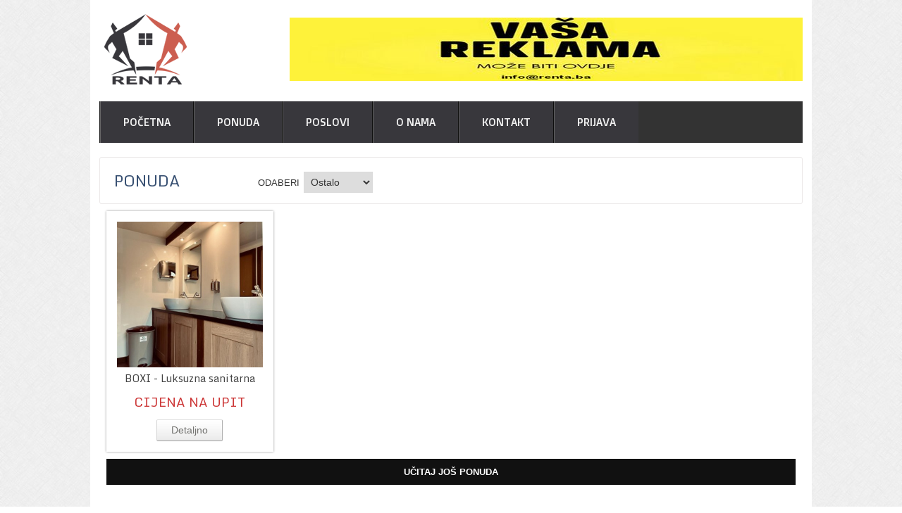

--- FILE ---
content_type: text/html; charset=utf-8
request_url: https://renta.ba/ponuda?k=5&p=47
body_size: 6147
content:


<!DOCTYPE html>

<html xmlns="http://www.w3.org/1999/xhtml">
<head>
    <title>Vozila - Ostalo - RENTA.BA</title>
    <!-- Global site tag (gtag.js) - Google Analytics --><script async src="https://www.googletagmanager.com/gtag/js?id=UA-4990683-57"></script><script>window.dataLayer = window.dataLayer || [];function gtag(){dataLayer.push(arguments);}gtag('js', new Date());gtag('config', 'UA-4990683-57');</script><script async src="https://pagead2.googlesyndication.com/pagead/js/adsbygoogle.js?client=ca-pub-4176907810609539" crossorigin="anonymous"></script><link rel="bookmark" href="/icon.png" /><link rel="shortcut icon" href="/icon.png" /><meta http-equiv="cache-control" content="no-cache" /><meta http-equiv="Content-Type" content="text/html; charset=utf-8" /><meta name="viewport" content="width=device-width, initial-scale=1, maximum-scale=1"><link href="/css/style.css?v=111442" rel="stylesheet" type="text/css" media="all" /><link href="/css/menu.css?v=111442" rel="stylesheet" type="text/css" media="all" /><link href="/css/font-awesome.min.css" rel="stylesheet" type="text/css" media="all" /><script src="/js/jquery-1.7.2.min.js"></script><script src="/js/JQuery.Block.js" type="text/javascript"></script><script src="/js/JQuery.SimpleModal.js" type="text/javascript"></script><script src="/js/JQuery.Form.js" type="text/javascript"></script><link rel="stylesheet" href="/js/prettyPhoto.css?v=111442" type="text/css" media="screen" title="prettyPhoto main stylesheet" charset="utf-8" /><script src="/js/jquery.prettyPhoto.js" type="text/javascript" charset="utf-8"></script><script src="/js/script.js?v=111442" type="text/javascript"></script><script type="text/javascript" src="/js/move-top.js"></script><script type="text/javascript" src="/js/easing.js"></script><link href='//fonts.googleapis.com/css?family=Monda' rel='stylesheet' type='text/css' /><link href='//fonts.googleapis.com/css?family=Doppio+One' rel='stylesheet' type='text/css' />
</head>
<body>
    <div class="wrap">
        <div class="header">
            <div class="header_top"><div class="logo"><a href="/pocetna"><img src="/images/logo.png" alt="" /></a></div><div class="header_top_right_baner"><a href="https://renta.ba/onama" target="_parent"><img src="/Datoteke/Baneri/renta-reklama1.jpg" alt="bann-top" style="width:728px;height:90px;"/></a></div><div class="clear"></div></div>
            <div id="myFix"><div class="topnav" id="myTopnav"><a href="/" class="active">POČETNA</a><a href="/ponuda">Ponuda</a><a href="/poslovi">Poslovi</a><a href="/onama">O nama</a><a href="/kontakt">Kontakt</a><a href="/login">Prijava</a><a href="javascript:void(0);" class="icon" onclick="myFunction2()"><i class="fa fa-bars"></i></a></div></div>
        </div>
        <div class="main">
            <div class="content ponuda">
                <div class="content_top"><div class="heading"><h3>Ponuda</h3></div><div class="sort"><p>ODABERI <select class="filPodKat" id="filPodKat"><option value='0' selected> - Sve - </option><option value="5">Apartmani</option><option value="17">Automobili</option><option value="24">Golubovi</option><option value="26">Ostalo</option><option value="47" selected>Ostalo</option><option value="4">Kuće</option><option value="1">Stanovi</option><option value="10">Ostalo</option></select></p></div><div class="clear"></div></div><div class="section group"><div class="grid_1_of_4 images_1_of_4 relative"><a href="/Detaljno/66"><img src="/Thumb.ashx?i=66-lsp_6.jpg" alt="" /></a><h2>BOXI - Luksuzna sanitarna prikolica - NAJAM</h2><p><span class="price">CIJENA NA UPIT</span></p><div class="button"><span><a href="/Detaljno/66" class="details">Detaljno</a></span></div></div></div><input type="button" value="UČITAJ JOŠ PONUDA" class="dugmic slijedeca" style="visibility: visible;"/><br/><input type="button" value="Nema više ponuda po ovim kriterijima" class="dugmic obavjest" style="visibility: hidden;" /><input type="hidden" value="1" class="polje stranica" /><div class="ocisti"></div>
            </div>
        </div>
    </div>
    <div class="footer"><div class="wrapper"><div class="section group"><div class="col_1_of_4 span_1_of_4"><h4>Informacije</h4><ul><li><a href="/onama">O nama</a></li><li><a href="/onama">Služba za korisnike</a></li><li><a href="/ponuda">Napredna pretraga</a></li><li><a href="/kontakt">Narudžbe i povrati</a></li><li><a href="/kontakt">Kontaktirajte nas</a></li></ul></div><div class="col_1_of_4 span_1_of_4"><h4>MOJ RAČUN</h4><ul><li><a href="/login">Prijaviti se</a></li><li><a>Moja lista želja</a></li><li><a>Imate prijedlog kako poboljšati stranicu?</a></li><li><a>Imate želju za novim rubrikama?</a></li><li><a href="mailto:info@renta.ba">Javite nam se pute e-maila</a></li></ul></div><div class="col_1_of_4 span_1_of_4"><h4>Kontakt</h4><ul><li><span>+387 63 780 220</span></li><li><span>info@renta.ba</span></li></ul><div class="social-icons"><h4>Pratite nas</h4><ul><li class="facebook"><a href="https://www.facebook.com/www.renta.ba/" target="_blank"></a></li><li class="twitter"><a href="" target="_blank"></a></li><li class="googleplus"><a href="" target="_blank"></a></li><li class="contact"><a href="mailto:info@renta.ba" target="_blank"></a></li><div class="clear"></div></ul></div></div><div class="col_1_of_4 span_1_of_4"><img src="/Datoteke/logo.png" alt="Renta.BA" /></div></div><div class="copy_right"><p>&copy; 2021-2026 RENTA.BA. All Rights Reserved. web by <a href="//www.ave-studio.com" target="_blank">AVE Studio</a></p></div></div></div>
    <script type="text/javascript">$(document).ready(function () {/*var defaults = {containerID:  'toTop', // fading element idcontainerHoverID:  'toTopHover', // fading element hover idscrollSpeed: 1200,easingType:  'linear' };*/$().UItoTop({ easingType: 'easeOutQuart' });});</script><a href="#" id="toTop" style="display: block;"><span id="toTopHover" style="opacity: 1;"></span></a><link href="/css/flexslider.css?v=111442" rel='stylesheet' type='text/css' /><script defer src="/js/jquery.flexslider.js"></script><script type="text/javascript">$(window).load(function () {$('.flexslider').flexslider({animation: "slide",start: function (slider) {$('body').removeClass('loading');}});});</script>
</body>
</html>


--- FILE ---
content_type: text/html; charset=utf-8
request_url: https://renta.ba/Ajax/ArtikliTablica.aspx?stranica=1&filterPodKategorija=47
body_size: 126
content:
<div class="grid_1_of_4 images_1_of_4 relative"><a href="/Detaljno/66"><img src="/Thumb.ashx?i=66-lsp_6.jpg" alt="" /></a><h2>BOXI - Luksuzna sanitarna prikolica - NAJAM</h2><p><span class="price">CIJENA NA UPIT</span></p><div class="button"><span><a href="/Detaljno/66" class="details">Detaljno</a></span></div></div>

--- FILE ---
content_type: text/html; charset=utf-8
request_url: https://www.google.com/recaptcha/api2/aframe
body_size: 265
content:
<!DOCTYPE HTML><html><head><meta http-equiv="content-type" content="text/html; charset=UTF-8"></head><body><script nonce="LpiWyiEP2c2K_UiEpGuB7w">/** Anti-fraud and anti-abuse applications only. See google.com/recaptcha */ try{var clients={'sodar':'https://pagead2.googlesyndication.com/pagead/sodar?'};window.addEventListener("message",function(a){try{if(a.source===window.parent){var b=JSON.parse(a.data);var c=clients[b['id']];if(c){var d=document.createElement('img');d.src=c+b['params']+'&rc='+(localStorage.getItem("rc::a")?sessionStorage.getItem("rc::b"):"");window.document.body.appendChild(d);sessionStorage.setItem("rc::e",parseInt(sessionStorage.getItem("rc::e")||0)+1);localStorage.setItem("rc::h",'1768731284701');}}}catch(b){}});window.parent.postMessage("_grecaptcha_ready", "*");}catch(b){}</script></body></html>

--- FILE ---
content_type: text/css
request_url: https://renta.ba/css/style.css?v=111442
body_size: 75138
content:
/*
Author: W3layout
Author URL: http://w3layouts.com
License: Creative Commons Attribution 3.0 Unported
License URL: http://creativecommons.org/licenses/by/3.0/
*/
/* reset */
html, body, div, span, applet, object, iframe, h1, h2, h3, h4, h5, h6, p, blockquote, pre, a, abbr, acronym, address, big, cite, code, del, dfn, em, img, ins, kbd, q, s, samp, small, strike, strong, sub, sup, tt, var, b, u, i, dl, dt, dd, ol, nav ul, nav li, fieldset, form, label, legend, table, caption, tbody, tfoot, thead, tr, th, td, article, aside, canvas, details, embed, figure, figcaption, footer, header, hgroup, menu, nav, output, ruby, section, summary, time, mark, audio, video {
    margin: 0;
    padding: 0;
    border: 0;
    font-size: 100%;
    font: inherit;
    vertical-align: baseline;
}

html {
    overflow-y: scroll;
}

strong {
    font-weight:bold;
}

article, aside, details, figcaption, figure, footer, header, hgroup, menu, nav, section {
    display: block;
}

ol, ul {
    list-style: none;
    margin: 0;
    padding: 0;
}

blockquote, q {
    quotes: none;
}

    blockquote:before, blockquote:after, q:before, q:after {
        content: '';
        content: none;
    }

table {
    border-collapse: collapse;
    border-spacing: 0;
}
/* start editing from here */
a {
    text-decoration: none;
}

.txt-rt {
    text-align: right;
}
/* text align right */
.txt-lt {
    text-align: left;
}
/* text align left */
.txt-center {
    text-align: center;
}
/* text align center */
.float-rt {
    float: right;
}
/* float right */
.float-lt {
    float: left;
}
/* float left */
.clear {
    clear: both;
}
/* clear float */
.pos-relative {
    position: relative;
}
/* Position Relative */
.pos-absolute {
    position: absolute;
}
/* Position Absolute */
.vertical-base {
    vertical-align: baseline;
}
/* vertical align baseline */
.vertical-top {
    vertical-align: top;
}
/* vertical align top */
.underline {
    padding-bottom: 5px;
    border-bottom: 1px solid #eee;
    margin: 0 0 20px 0;
}
/* Add 5px bottom padding and a underline */
nav.vertical ul li {
    display: block;
}
/* vertical menu */
nav.horizontal ul li {
    display: inline-block;
}
/* horizontal menu */
img {
    max-width: 100%;
}
/*end reset*/
body {
    font-family: Arial, Helvetica, sans-serif;
    background: url(../images/body_bg3.jpg);
}

.wrap {
    width: 78%;
    margin: 0 auto;
    padding: 0 1%;
    background: #FFF;
}

.header {
    background: #FFF;
}

.header_top {
    padding: 20px 0;
}

.logo {
    float: left;
    width: 150px;
}
/**** Header Top Right ****/
.header_top_right {
    float: left;
    width: 67%;
    margin-top: 35px;
}

.header_top_right_baner {
    float: right;
    width: 728px;
    max-width: 100%;
    /*height:90px;*/
    margin-top: 5px;
    /*background-color: red;*/
    /*border: 1px solid #DBDBDB;*/
}

.uper {
    text-transform: uppercase;
}

.filKat {
    border: 1px solid #DBDBDB;
    padding: 5px;
}

@keyframes spin {
    0% {
        transform: rotate(0deg);
    }

    100% {
        transform: rotate(360deg);
    }
}

.relative {
    position: relative;
}

.zavrseno {
    position: absolute;
    font-size: 10px;
    background-color: red;
    color: #fff;
    padding: 3px 5px;
    /*-webkit-transform: rotate(-45deg);
    -moz-transform: rotate(-45deg);
    -ms-transform: rotate(-45deg);
    -o-transform: rotate(-45deg);*/
    top: 3px;
    left: 3px;
}

.maskaTrgovac {
    display: none;
    z-index: 1000;
    top: 0px;
    right: 0;
    bottom: 0;
    left: 0;
    position: absolute;
    background-color: #ffffff;
    padding: 80px 0px 0px 0px !Important;
    opacity: 0.5;
    filter: alpha(opacity=50);
}

.loaderTrgovac {
    border: 16px solid #f3f3f3;
    border-top: 16px solid #008744;
    border-right: 16px solid #0057e7;
    border-bottom: 16px solid #d62d20;
    border-left: 16px solid #ffa700;
    background-color: #ffffff;
    border-radius: 50%;
    width: 100px;
    height: 100px;
    animation: spin 0.8s linear infinite;
    margin: auto;
    position: fixed;
    top: 40%;
    left: 45%;
}

.filPodKat {
    border: 1px solid #DBDBDB;
    padding: 5px;
}

.search_box {
    float: left;
    border: 1px solid #DBDBDB;
    position: relative;
    width: 47%;
}

    .search_box input[type="text"] {
        width: 74%;
        padding: 10px 8px;
        outline: none;
        border: none;
        background: none;
        font-size: 14px;
        color: #a5a5a5;
        font-family: Arial;
        outline: none;
        margin: 0;
    }

    .search_box input[type="submit"] {
        border: none;
        cursor: pointer;
        color: #FFF;
        font-size: 12px;
        padding: 10px 15px;
        height: 36px;
        margin: 0;
        background: -webkit-gradient(linear,left top,left bottom,from(#6687b5),to(#385072));
        background: -moz-linear-gradient(top,#6687b5,#385072);
        background: -o-linear-gradient(top,#6687b5,#385072);
        background: -ms-linear-gradient(top,#6687b5,#385072);
        -webkit-transition: all .9s;
        -moz-transition: all .9s;
        -o-transition: all .9s;
        -ms-transition: all .9s;
        transition: all .9s;
        position: absolute;
        right: 0;
        top: 0;
    }

        .search_box input[type="submit"]:hover {
            background: #444;
        }

.shopping_cart {
    float: left;
    width: 202px;
    position: relative;
    margin-left: 15px;
    padding: 0 0 0 46px;
    background: url(../images/header_cart.png) 0 0 no-repeat;
    z-index: 99;
    -webkit-box-sizing: border-box;
    -moz-box-sizing: border-box;
    box-sizing: border-box;
    cursor: pointer;
}

.cart {
    height: 38px;
    padding: 0 0 0 10px;
    background: #EDEDED;
    border: 1px solid #CECECE;
    border-left: none;
    line-height: 36px;
    -webkit-border-radius: 0 2px 2px 0;
    border-radius: 0 2px 2px 0;
    -webkit-box-sizing: border-box;
    -moz-box-sizing: border-box;
    box-sizing: border-box;
}

.shopping_cart .cart .opencart {
    width: 7px;
    height: 5px;
    display: block;
    background: url(../images/header_arrow.png) 0 0 no-repeat;
    position: absolute;
    right: 11px;
    top: 16px;
}

.shopping_cart span.cart_title {
    font-size: 13px;
    font-weight: bold;
    color: #4F4F4F;
}

.shopping_cart span.no_product {
    font-size: 13px;
    font-weight: bold;
    color: #DD0F0E;
}

.wrapper-dropdown.active .dropdown {
    border-bottom: 1px solid rgba(0, 0, 0, 0.2);
    max-height: 400px;
    width: 95px;
    z-index: 1;
    background: #70389C;
}

.login {
    float: left;
    margin-left: 10px;
    width: 60px;
    height: 38px;
    display: block;
    border: 1px solid #CECECE;
    text-align: center;
    -webkit-box-sizing: border-box;
    -moz-box-sizing: border-box;
    box-sizing: border-box;
    background: url(../images/gradient_light-1.png) 0 0 repeat-x;
}

    .login span a img {
        padding-top: 8px;
    }

 

/*** Login ***/
.register_account h3, .login_panel h3 {
    font-size: 22px;
    color: #6C6C6C;
    font-family: 'Monda', sans-serif;
    padding-bottom: .4em;
}

.register_account {
    float: left;
    width: 62%;
    padding: 20px;
    background: #FFF;
    border: 1px solid #C0BEBE;
    -moz-border-radius: 3px;
    -webkit-border-radius: 3px;
    border-radius: 3px;
}

    .register_account form input[type="text"], .register_account form select {
        font-size: 12px;
        color: #333333;
        padding: 8px;
        outline: none;
        margin: 5px 0;
        width: 340px;
    }

    .register_account form select {
        width: 360px;
        color: #666;
    }

    .register_account form input[type="text"].code {
        width: 15%;
    }

    .register_account form input[type="text"].number {
        width: 69.8%;
    }

    .register_account table td {
        width: 100%;
    }

    .register_account p {
        font-size: 12px;
        color: #666;
    }

.search {
    float: left;
    margin-top: 3px;
}

.login_panel {
    float: left;
    width: 27%;
    margin-right: 2%;
    padding: 20px;
    background: #FFF;
    border: 1px solid #C0BEBE;
    -moz-border-radius: 3px;
    -webkit-border-radius: 3px;
    border-radius: 3px;
}

    .login_panel input[type="text"], .login_panel input[type="password"] {
        font-size: 12px;
        color: #B3B1B1;
        padding: 8px;
        outline: none;
        margin: 6px 0;
        width: 92%;
    }

    .login_panel form {
        margin: 15px 0;
    }

    .login_panel p {
        font-size: 12px;
        color: #888;
    }

    .login_panel .aZaboravljenaLozinka {
        cursor: pointer;
    }

p.terms {
    float: left;
    font-size: 12px;
    padding: 15px 0 0 15px;
}

    p.terms a, p.note a {
        text-decoration: underline;
        color: #7C2DC5;
    }

        p.terms a:hover, p.note a:hover {
            text-decoration: none;
        }

p.note {
    font-size: 15px;
    color: #666;
    padding: 5px;
    line-height: 1.6em;
}

.buttons button, .search button.grey, input.grey {
    padding: 10px 15px;
    font-size: 15px;
    font-weight: bold;
    color: #fff;
    -webkit-box-shadow: 0 1px rgba(255,255,255,0.2) inset, 0 2px 2px -1px rgba(0,0,0,0.3);
    -moz-box-shadow: 0 1px rgba(255,255,255,0.2) inset, 0 2px 2px -1px rgba(0,0,0,0.3);
    box-shadow: 0 1px rgba(255,255,255,0.2) inset, 0 2px 2px -1px rgba(0,0,0,0.3);
    -moz-border-radius: 3px;
    -webkit-border-radius: 3px;
    border-radius: 3px;
    cursor: pointer;
}

.search button {
    padding: 12px 30px;
}

    button.grey, .search button.grey, input.grey {
        border: 1px solid #303030;
        background: #3f4040;
        background: -moz-linear-gradient(top, #3f4040 0%, #303131 100%);
        background: -webkit-gradient(linear, left top, left bottom, color-stop(0%,#3f4040), color-stop(100%,#303131));
        background: -webkit-linear-gradient(top, #3f4040 0%,#303131 100%);
        background: -o-linear-gradient(top, #3f4040 0%,#303131 100%);
        background: -ms-linear-gradient(top, #3f4040 0%,#303131 100%);
        background: linear-gradient(top, #3f4040 0%,#303131 100%);
        filter: progid:DXImageTransform.Microsoft.gradient( startColorstr='#3f4040', endColorstr='#303131',GradientType=0 );
        text-shadow: 0 1px 0 rgba(0, 0, 0, 0.4);
    }

        button.grey:hover, .search button.grey:hover, input.grey:hover {
            border: 1px solid #303030;
            background: #525252;
            background: -moz-linear-gradient(top, #525252 0%, #454646 100%);
            background: -webkit-gradient(linear, left top, left bottom, color-stop(0%,#525252), color-stop(100%,#454646));
            background: -webkit-linear-gradient(top, #525252 0%,#454646 100%);
            background: -o-linear-gradient(top, #525252 0%,#454646 100%);
            background: -ms-linear-gradient(top, #525252 0%,#454646 100%);
            background: linear-gradient(top, #525252 0%,#454646 100%);
            filter: progid:DXImageTransform.Microsoft.gradient( startColorstr='#525252', endColorstr='#454646',GradientType=0 );
            text-shadow: 0 1px 0 rgba(0, 0, 0, 0.4);
        }
/** End Login ***/
.wrapper-dropdown {
    /* Size & position */
    float: left;
    width: 61px;
    height: 38px;
    position: relative;
    margin-left: 10px;
    padding: 0 0 0 12px;
    /* Styles */
    background: url(../images/gradient_light-1.png) 0 0 repeat-x;
    font: bold 13px/36px "Arial";
    color: #4F4F4F;
    border: 1px solid #CECECE;
    -webkit-box-sizing: border-box;
    -moz-box-sizing: border-box;
    box-sizing: border-box;
    cursor: pointer;
    outline: none;
    -webkit-transition: all 0.3s ease-out;
    -moz-transition: all 0.3s ease-out;
    -ms-transition: all 0.3s ease-out;
    -o-transition: all 0.3s ease-out;
    transition: all 0.3s ease-out;
}

    .wrapper-dropdown .opencart {
        width: 7px;
        height: 5px;
        display: block;
        background: url(../images/header_arrow.png) 0 0 no-repeat;
        position: absolute;
        right: 11px;
        top: 16px;
    }

    .wrapper-dropdown .dropdown {
        /* Size & position */
        position: absolute;
        top: 38px;
        left: 0;
        right: 0;
        /* Styles */
        border-radius: 0 0 5px 5px;
        border: 1px solid rgba(0,0,0,0.2);
        border-top: none;
        border-bottom: none;
        list-style: none;
        -webkit-transition: all 0.3s ease-out;
        -moz-transition: all 0.3s ease-out;
        -ms-transition: all 0.3s ease-out;
        -o-transition: all 0.3s ease-out;
        transition: all 0.3s ease-out;
        /* Hiding */
        max-height: 0;
        overflow: hidden;
    }

        .wrapper-dropdown .dropdown li a {
            font-size: 13px;
            color: #FFF;
            font-weight: bold;
            padding: 10px 23px;
            border-bottom: 1px solid #7D60AA;
            text-align: center;
        }

            .wrapper-dropdown .dropdown li a span.lang {
                font-size: 13px;
                color: #FFF;
                font-weight: bold;
                padding: 0px 0px;
            }

                .wrapper-dropdown .dropdown li a span.lang:hover {
                    color: #DD0F0E;
                }

            .wrapper-dropdown .dropdown li a span img {
                padding-right: 5px;
                margin-bottom: -8px;
            }

            .wrapper-dropdown .dropdown li a span {
                padding-right: 5px;
            }

        .wrapper-dropdown .dropdown li:last-of-type a {
            border: none;
        }

        .wrapper-dropdown .dropdown li i {
            margin-right: 5px;
            color: inherit;
            vertical-align: middle;
        }
        /* Hover state */
        .wrapper-dropdown .dropdown li:hover a {
            color: #DD0F0E;
        }
    /* Active state */
    .wrapper-dropdown.active {
        border-radius: 5px 5px 0 0;
        box-shadow: none;
        border-bottom: none;
    }

        .wrapper-dropdown.active .dropdown {
            border-bottom: 1px solid rgba(0,0,0,0.2);
            max-height: 400px;
            width: 95px;
            z-index: 1;
            background: #70389C;
        }

        .wrapper-dropdown.active .languges {
            border-bottom: 1px solid rgba(0,0,0,0.2);
            max-height: 400px;
            width: 135px;
            z-index: 999;
            background: #70389C;
        }
/* start h_menu */
.h_menu {
    background: #38373C;
    position: relative;
}

.nav-drop {
    float: left;
    width: 100%;
    /*width: 25%;*/
}

ul.menu.list-unstyled li a {
    color: #fff;
    display: block;
    float: left;
    font-size: 15px;
    padding: 20px 32px;
    text-decoration: none;
    background: #38373C;
    text-transform: uppercase;
    font-family: 'Doppio One', sans-serif;
    border-left: 2px groove #636363;
}

    ul.menu.list-unstyled li a:hover {
        color: #FFF;
        filter: progid:DXImageTransform.Microsoft.gradient(startColorstr='#636363',endColorstr='#38373C');
        background: -webkit-gradient(linear,left top,left bottom,from(#636363),to(#38373C));
        background: -moz-linear-gradient(top,#636363,#38373C);
        background: -o-linear-gradient(top,#636363,#38373C);
        background: -ms-linear-gradient(top,#636363,#38373C);
        cursor: pointer;
    }

nav {
    display: block;
}

.menu {
    display: block;
}

    .menu li {
        display: inline-block;
        position: relative;
        z-index: 100;
        float: left;
    }

        .menu li:first-child {
            margin-left: 0;
        }

        .menu li a {
            text-transform: uppercase;
            text-decoration: none;
            font-size: 16px;
            padding: 10px 24px;
            display: block;
            color: #ffffff;
            -webkit-transition: all 0.2s ease-in-out 0s;
            -moz-transition: all 0.2s ease-in-out 0s;
            -o-transition: all 0.2s ease-in-out 0s;
            -ms-transition: all 0.2s ease-in-out 0s;
            transition: all 0.2s ease-in-out 0s;
        }

            .menu li a:hover, .menu li:hover > a {
                color: #ffffff;
                background: #62A29E;
            }

    .menu ul {
        display: none;
        margin: 0;
        padding: 0;
        width: 520px;
        position: absolute;
        top: 42px;
        left: 0px;
        background: #ffffff;
    }

        .menu ul li {
            display: block;
            float: none;
            background: none;
            margin: 0;
            padding: 0;
        }

            .menu ul li a {
                font-size: 13px;
                font-weight: normal;
                display: block;
                color: #ffffff;
                border-left: 3px solid #C03C35;
                background: #E2534B;
                padding: 10px 20px;
            }

                .menu ul li a:hover, .menu ul li:hover > a {
                    background: #f0f0f0;
                    border-left: 3px solid #62A29E;
                    color: #797979;
                    box-shadow: none;
                    border-radius: 0px;
                    -webkit-border-radius: 0px;
                    -moz-border-radius: 0px;
                    -o-border-radius: 0px;
                }

    .menu li:hover > ul {
        display: block;
    }

    .menu ul ul {
        left: 132px;
        top: 0px;
    }

.mobile-menu {
    display: none;
    width: 100%;
    padding: 12px;
    background: #cc5e50;
    color: #ffffff;
    text-transform: uppercase;
    font-size: 16px;
}

    .mobile-menu:hover {
        background: #cc5e50;
        color: #ffffff;
        text-decoration: none;
    }

@media (min-width: 768px) and (max-width: 979px) {
    .mainWrap {
        width: 768px;
    }

    .menu ul {
        top: 37px;
    }

    .menu li a {
        font-size: 12px;
        padding: 8px;
    }
}

@media (max-width: 767px) {
    .mainWrap {
        width: auto;
        padding: 50px 20px;
    }

    .menu {
        display: none;
    }

    .mobile-menu {
        display: block;
        margin-top: 20px;
        width: 96.1%;
    }

    nav {
        margin: 0;
        background: none;
    }

    .menu li {
        display: block;
        margin: 0;
    }

        .menu li a {
            background: #ffffff;
            color: #797979;
            border-top: 1px solid #e0e0e0;
        }

            .menu li a:hover, .menu li:hover > a {
                background: #f0f0f0;
                color: #797979;
            }

    .menu ul {
        display: none;
        position: relative;
        top: 0;
        left: 0;
        width: 100%;
    }

        .menu ul ul {
            left: 0;
        }
}

@media (max-width: 480px) {
}

@media (max-width: 320px) {
}

.nag-mother-list {
    /*padding: 1em 1em !important;*/
    background: #F0F0F0 !important;
    position: absolute !important;
    top: 17px !important;
    /*width: 90%;*/
    width: 150px;
}

.navg-drop-main {
    /*background: #F0F0F0 !important;*/
    background: #d4d4d4 !important;
    padding: 0;
}

.nav-drop li a {
    font-size: 0.75em !important;
    background: none !important;
    border-left: none !important;
    padding: 9px 10px !important;
    color: #000 !important;
}

ul.sub-menu.list-unstyled.sub-menu2 {
    width: 100%;
    background: #F0F0F0 !important;
    position: absolute;
    top: 60px !important;
}

ul.sub-menu.list-unstyled.sub-menu3 {
    position: absolute !important;
    top: 60px !important;
}

.nav-drop.nav-top-brand {
    width: 100%;
}
/* start slider */
/**** Header Botttom Left ****/
.header_bottom_left {
    float: left;
    width: 50%;
    padding-top: 6px;
}

.header_bottom_img {
    float: left;
    width: 46.2%;
}

.pic {
    float: left;
    width: 46.2%;
}

.header_bottom_img2 {
    float: left;
    width: 46.2%;
    margin-left: 1.6%;
}

.header_bottom_left_images {
    position: relative;
    margin-top: 10px;
    box-shadow: 0px 0px 3px rgb(150, 150, 150);
}

.section {
    clear: both;
    padding: 0px;
    margin: 0px;
}

.group:before,
.group:after {
    content: "";
    display: table;
}

.group:after {
    clear: both;
}

.group {
    zoom: 1;
}

.listview_1_of_2 {
    display: block;
    float: left;
    margin: 1.4% 0 0% 1.6%;
    box-shadow: 0px 0px 3px rgb(150, 150, 150);
}

.listimg {
    text-align: center;
    float: left;
}

.text {
    display: block;
    float: left;
    margin: 2% 0 0% 3.6%;
}
/*.listview_1_of_2:first-child { margin-left: 0; }*/

.listview_1_of_2:nth-child(odd) {
    margin-left: 0;
}

.images_1_of_2 {
    width: 46.2%;
    padding: 1.5%;
}

.listimg_2_of_1 {
    width: 48.2%;
}

.list_2_of_1 {
    width: 48.2%;
}

.images_1_of_2 img {
    max-width: 100%;
}

.list_2_of_1 h2 {
    color: #CC3636;
    font-size: 0.8em;
    font-family: 'Monda', sans-serif;
    font-weight: normal;
    text-transform: uppercase;
}

.list_2_of_1 p {
    font-size: 0.8125em;
    color: #333;
    line-height: 1.6em;
    font-family: verdana, arial, helvetica, helve, sans-serif;
    padding: 0;
    height: 60px;
    overflow: hidden;
}

.list_2_of_1 .button {
    line-height: 1.9em;
    margin-top: 0.5em;
}

    .list_2_of_1 .button a {
        padding: 7px 15px;
        font-size: 0.8em;
        font-family: Arial, "Helvetica Neue", "Helvetica", Tahoma, Verdana, sans-serif;
        border: 1px solid rgba(0,0,0,0.1);
        background: #385072 url(../images/large-button-overlay.png);
        color: #fff;
        text-shadow: 0 -1px 1px rgba(0, 0, 0, 0.25);
        -moz-border-radius: 5px;
        -webkit-border-radius: 5px;
        border-radius: 5px;
    }

        .list_2_of_1 .button a:hover {
            border: 1px solid #ce2d19;
            background: #cc5e50;
            text-decoration: none;
        }

.kontaktPodaci a {
    color: #cc5e50;
}

.gMaps:hover {
    -ms-filter: "progid:DXImageTransform.Microsoft.Alpha(Opacity=80)";
    filter: alpha(opacity=80);
    -moz-opacity: 0.8;
    -khtml-opacity: 0.8;
    opacity: 0.8;
}

.header_bottom {
    /*height:400px;*/
}

.header_bottom_right_images {
    float: left;
    width: 49%; /*98%*/
    margin-left: 1%;
    padding-top: 15px;
}

.content {
    padding: 20px 0;
    background: #FFF;
}

    .content h2 {
        font-size: 23px;
        color: #6C6C6C;
        font-family: 'Monda', sans-serif;
    }

.content_top {
    padding: 15px 20px;
    border: 1px solid #EBE8E8;
    border-radius: 3px;
}

.content_bottom {
    padding: 15px 20px;
    border: 1px solid #EBE8E8;
    border-radius: 3px;
    margin-top: 2.6%;
}

.heading {
    float: left;
    margin-right: 10%;
}

    .heading h3 {
        font-family: 'Monda', sans-serif;
        font-size: 22px;
        color: #385072;
        text-transform: uppercase;
    }

.sort, .show {
    float: left;
    /*width: 14%; barry*/
    margin-left: 1.6%;
    padding-top: 5px;
}

    .sort p, .show p {
        display: inline;
        font-size: 0.8125em;
        color: #333;
    }

    .sort select, .show select {
        display: inline;
        font-size: 1.1em;
        color: #333;
        margin-left: 2px;
    }

.page-no {
    float: right;
    padding-top: 5px;
}

    .page-no p {
        display: inline;
        font-size: 0.8125em;
        padding: 0.3em 0;
        color: #333;
    }

    .page-no ul {
        display: inline;
    }

    .page-no li {
        display: inline;
    }

        .page-no li a {
            font-size: 0.8125em;
            color: #333;
            line-height: 1.6em;
            font-family: verdana, arial, helvetica, helve, sans-serif;
            padding: 5px 5px;
        }

            .page-no li a:hover, .page-no li.active {
                color: #385072;
                text-decoration: underline;
            }
/**** Grid 1_0f_4 ****/
.grid_1_of_4 {
    display: block;
    float: left;
    /*margin: 1% 0 1% 1.6%;*/
    margin: 1% 1% 0% 0%;
    box-shadow: 0px 0px 3px rgb(150, 150, 150);
}

    .grid_1_of_4:first-child {
        margin-left: 0;
    }

.images_1_of_4 {
    width: 21%;
    padding: 1.5%;
    text-align: center;
    position: relative;
}

    .images_1_of_4 img {
        max-width: 100%;
    }

.discount {
    background: url(../images/discount-img.png) no-repeat 0 0;
    position: absolute;
    top: 30px;
    width: 42px;
    height: 42px;
}

    .discount span.percentage {
        color: #FFF;
        font-size: 1em;
        font-weight: bold;
        line-height: 40px;
    }

.images_1_of_4 h2 {
    /*color: #CC3636;*/
    color: #444;
    font-family: 'Monda', sans-serif;
    font-size: 0.9em;
    font-weight: normal;
    height: 25px;
    overflow: hidden;
}

.images_1_of_4 p {
    font-size: 0.8125em;
    padding: 0.4em 0;
    color: #333;
}

    .images_1_of_4 p span.strike {
        font-size: 18px;
        font-family: 'Monda', sans-serif;
        color: #444;
        text-decoration: line-through;
    }

    .images_1_of_4 p span.price,
    .rightsidebar.span_3_of_1 span.price {
        font-size: 18px;
        font-family: 'Monda', sans-serif;
        color: #CC3636;
        /*color: #444;*/
        /*margin-left: 15px;*/
    }

.rightsidebar.span_3_of_1 ul li {
    border: 1px solid #dfdfdf;
    margin-bottom: 15px;
    padding: 0px 5px 10px 5px;
    -moz-box-shadow: 5px 5px 16px 0px #ccc;
    -webkit-box-shadow: 5px 5px 16px 0px #ccc;
    box-shadow: 5px 5px 16px 0px #ccc;
}

.images_1_of_4 .button {
    margin-top: .3em;
    line-height: 1.9em;
    float: left;
    /*width: 49%;*/
    width: 100%;
}

    .images_1_of_4 .button a {
        padding: 7px 20px;
        font-size: 0.8em;
    }

    .images_1_of_4 .button a,
    .span_3_of_1 .button a {
        font-family: "Trebuchet MS",Arial,Helvetica,sans-serif;
        font-size: 14px;
        line-height: 15px;
        text-transform: none;
        color: #737370;
        text-decoration: none!important;
        background: url(../images/button-bg.png) repeat-x 0 0 #E8E8E8;
        display: inline-block;
        border-left: 1px solid #D4D4D4!important;
        border-right: 1px solid #ADADAD!important;
        border-top: 1px solid #E0E0E0!important;
        border-bottom: 1px solid #9C9C9C!important;
        cursor: pointer!important;
        margin: 0 2px;
        border-radius: 2px;
        -moz-border-radius: 2px;
        -webkit-border-radius: 2px;
        -webkit-transition: all 0.5s ease;
        -moz-transition: all 0.5s ease;
        -o-transition: all 0.5s ease;
        transition: all 0.5s ease;
    }

        .images_1_of_4 .button a:hover {
            color: #385072;
            background: #E8E8E8;
        }

    .images_1_of_4 .button span img {
        position: absolute;
    }

    .images_1_of_4 .button a.cart-button {
        padding: 7px 5px 7px 38px;
    }

.dugmic {
    border: 1px solid #111111;
    background-color: #111111;
    padding: 10px 0px;
    /*margin-right: 3px;*/
    color: #fff;
    font-weight: bold;
    cursor: pointer;
    margin: 10px auto;
    width: 98%;
    display: block;
}

.ocisti {
    clear: both;
}

/*** Footer ***/
.wrapper {
    width: 78%;
    margin: 0 auto;
    padding: 0 1%;
}

.footer {
    position: relative;
    background: #414045;
    background: -moz-linear-gradient(top, #414045 55%, #2f2e33 100%);
    background: -webkit-gradient(linear, left top, left bottom, color-stop(55%,#414045), color-stop(100%,#2f2e33));
    background: -webkit-linear-gradient(top, #414045 55%,#2f2e33 100%);
    background: -o-linear-gradient(top, #414045 55%,#2f2e33 100%);
    background: -ms-linear-gradient(top, #414045 55%,#2f2e33 100%);
    background: linear-gradient(to bottom, #414045 55%,#2f2e33 100%);
    filter: progid:DXImageTransform.Microsoft.gradient( startColorstr='#414045', endColorstr='#2f2e33',GradientType=0 );
    box-shadow: inset 0px 1px 8px #222;
}

.section {
    clear: both;
    padding: 0px;
    margin: 0px;
}

.group:before,
.group:after {
    content: "";
    display: table;
}

.group:after {
    clear: both;
}

.group {
    zoom: 1;
}

.col_1_of_4 {
    display: block;
    float: left;
    margin: 0% 0 1% 1.6%;
    border-right: 2px groove #555;
}

    .col_1_of_4:first-child {
        margin-left: 0;
    }
    /* all browsers except IE6 and lower */
    .col_1_of_4:last-child {
        border: none;
    }

.span_1_of_4 {
    width: 20.5%;
    padding: 1.5%;
}

    .span_1_of_4 h4 {
        color: #ccc;
        margin-bottom: .5em;
        font-size: 1.2em;
        line-height: 1.2;
        font-family: 'Doppio One', sans-serif;
        font-weight: normal;
        margin-top: 0px;
        letter-spacing: -1px;
        text-transform: uppercase;
        border-bottom: 1px solid #474747;
        padding-bottom: 0.5em;
    }

    .span_1_of_4 li a {
        font-size: 0.8125em;
        padding: 0.4em 0;
        color: #979797;
        font-family: Arial, Helvetica, sans-serif;
        display: block;
    }

        .span_1_of_4 li a:hover, .span_1_of_4 li span:hover {
            color: #BBB7B7;
        }

    .span_1_of_4 li span {
        font-size: 1.2em;
        padding: 0.2em 0;
        color: #979797;
        display: block;
        cursor: pointer;
    }
/*** Social Icons ***/
.social-icons {
    padding-top: 8%;
}

    .social-icons li {
        width: 30px;
        height: 30px;
        padding: 0px 0 0 5px;
        margin: 0;
        display: inline-block;
        cursor: pointer;
    }

        .social-icons li a {
            width: 30px;
            height: 30px;
            margin: 0px;
        }

        .social-icons li.facebook {
            background: url(../images/icon-2.png) no-repeat 0px -29px;
        }

            .social-icons li.facebook:hover {
                background: url(../images/icon-2.png) no-repeat 0px 0px;
            }

        .social-icons li.twitter {
            background: url(../images/icon-3.png) no-repeat 0px -29px;
        }

            .social-icons li.twitter:hover {
                background: url(../images/icon-3.png) no-repeat 0px 0px;
            }

        .social-icons li.googleplus {
            background: url(../images/icon-4.png) no-repeat 0px -29px;
        }

            .social-icons li.googleplus:hover {
                background: url(../images/icon-4.png) no-repeat 0px 0px;
            }

        .social-icons li.contact {
            background: url(../images/icon-1.png) no-repeat 0px -29px;
        }

            .social-icons li.contact:hover {
                background: url(../images/icon-1.png) no-repeat 0px 0px;
            }

.copy_right {
    text-align: center;
    padding: 15px 0;
}

    .copy_right p {
        font-size: 12px;
        color: #747474;
    }

        .copy_right p a {
            color: #747474;
            font-size: 12px;
            text-decoration: underline;
        }

            .copy_right p a:hover {
                color: #BBB7B7;
                text-decoration: none;
            }
/*** move top **/
#toTop {
    display: none;
    text-decoration: none;
    position: fixed;
    bottom: 10px;
    right: 10px;
    overflow: hidden;
    width: 48px;
    height: 48px;
    border: none;
    text-indent: 100%;
    background: url(../images/arrow_up.png) no-repeat right top;
}

#toTopHover {
    width: 48px;
    height: 48px;
    display: block;
    overflow: hidden;
    float: right;
    opacity: 0;
    -moz-opacity: 0;
    filter: alpha(opacity=0);
}

#toTop:active, #toTop:focus {
    outline: none;
}

/*  Preview  ============================================================================= */
.back-links {
    float: left;
    padding-top: 5px;
    width: 90%;
}

    .back-links p {
        font-size: 0.8125em;
        color: #333;
    }

        .back-links p a {
            font-size: 0.9em;
            padding: 0 1.3%;
            color: #333;
        }

            .back-links p a:hover, .back-links p a:active {
                color: #70389C;
            }

.image {
    clear: both;
    padding: 0px;
    margin: 0px;
    background: #F0F0F0;
    padding: 1.5%;
}

.group:before,
.group:after {
    content: "";
    display: table;
}

.group:after {
    clear: both;
}

.group {
    zoom: 1;
}

.cont-desc {
    display: block;
    float: left;
    clear: both;
}

.rightsidebar {
    display: block;
    float: left;
    margin: 0% 0 0% 1.6%;
}

.cont-desc:first-child {
    margin-left: 0;
}

.desc {
    display: block;
    float: left;
    margin: 0% 0 0% 2.6%;
}

.span_1_of_2 {
    width: 67.1%;
    padding: 1.5%;
}

.images_3_of_2 {
    width: 44.2%;
    float: left;
    text-align: center;
}

.span_3_of_2 {
    width: 53.2%;
}

.span_3_of_1 {
    width: 25.2%;
    padding: 1.5%;
}

.images_3_of_2 img {
    max-width: 100%;
}

.span_3_of_2 h2 {
    font-family: 'Monda', sans-serif;
    font-size: 1.1em;
    color: #CC3636;
    font-weight: normal;
    margin-top: 0px;
    text-transform: uppercase;
}

.span_3_of_2 p {
    font-size: 0.8125em;
    padding: 0.3em 0;
    color: #969696;
    line-height: 1.6em;
    font-family: verdana, arial, helvetica, helve, sans-serif;
}

.price p {
    font-size: 0.8125em;
    padding: 1.5% 1%;
    color: #666;
    vertical-align: top;
}

    .price p span {
        font-size: 1.5em;
        font-family: 'Monda', sans-serif;
        color: #CC3636;
    }

.available {
    padding: 10px 0;
    border-top: 1px solid #E0E0E0;
}

    .available p {
        font-size: 0.9em;
        color: #333;
        font-weight: bold;
        padding-bottom: 10px;
    }

    .available li {
        display: inline;
        font-size: 0.8125em;
        padding: 1.5% 2%;
        color: #353535;
    }

        .available li select {
            display: inline;
            font-size: 1em;
            color: #333;
            margin-left: 3px;
        }

.share p {
    padding-top: 10px;
    font-size: 0.9em;
    color: #333;
    font-weight: bold;
}

.share li {
    display: inline-block;
    margin: 5px 6px;
}

.add-cart {
    padding-top: 15px;
}

.rating {
    float: left;
}

    .rating p {
        padding-top: 10px;
        font-size: 0.9em;
        color: #333;
        font-weight: bold;
    }

        .rating p span {
            font-size: 0.8125em;
            color: #666;
            font-weight: normal;
        }

        .rating p img {
            vertical-align: top;
            padding-left: 5px;
        }

.product-desc, .product-tags {
    clear: both;
    padding-top: 20px;
}

    .product-desc h2, .product-tags h2 {
        padding: 8px 20px;
        background: #385072;
        border: 1px solid #EBE8E8;
        border-radius: 5px;
        -webkit-border-radius: 5px;
        -moz-border-radius: 5px;
        -o-border-radius: 5px;
        font-family: 'Monda', sans-serif;
        font-size: 1.0em;
        color: #FFF;
        text-transform: uppercase;
        text-shadow: 0 1px 5px rgba(34, 34, 34, 0.17);
    }

    .product-desc p {
        font-size: 0.8em;
        padding: 0.3em 0;
        color: #969696;
        line-height: 1.6em;
        font-family: verdana, arial, helvetica, helve, sans-serif;
    }

    .product-tags h4 {
        padding: 10px 0;
        font-size: 0.9em;
        color: #333;
        font-weight: bold;
    }

.input-box {
    background: url(../images/tag.png) no-repeat 0 8px;
    padding-left: 35px;
}

    .input-box input[type="text"] {
        padding: 8px;
        display: block;
        width: 95%;
        background: #fcfcfc;
        border: none;
        outline: none;
        color: #464646;
        font-size: 0.8125em;
        font-family: Arial, Helvetica, sans-serif;
        box-shadow: inset 0px 0px 3px #999;
        -webkit-box-shadow: inset 0px 0px 3px #999;
        -moz-box-shadow: inset 0px 0px 3px #999;
        -o-box-shadow: inset 0px 0px 3px #999;
        -webkit-appearance: none;
    }

.product-tags .button {
    margin-top: 15px;
    line-height: 3em;
}

.span_3_of_2 .button {
    float: right;
    margin-top: 1%;
    line-height: 2em;
}

    .span_3_of_2 .button a, .product-tags .button a {
        padding: 12px 20px;
        font-size: 1em;
        font-weight: bold;
        font-family: Arial, "Helvetica Neue", "Helvetica", Tahoma, Verdana, sans-serif;
        border: 1px solid rgba(0,0,0,0.1);
        box-shadow: inset 0 1px 0 rgba(255,255,255,0.7);
        background: #3f4040;
        color: #fff;
        text-shadow: 0 1px 0 rgba(0, 0, 0, 0.4);
        -webkit-box-shadow: 0 1px rgba(255, 255, 255, 0.2) inset, 0 2px 2px -1px rgba(0, 0, 0, 0.3);
        -moz-box-shadow: 0 1px rgba(255,255,255,0.2) inset, 0 2px 2px -1px rgba(0,0,0,0.3);
        box-shadow: 0 1px rgba(255, 255, 255, 0.2) inset, 0 2px 2px -1px rgba(0, 0, 0, 0.3);
        -moz-border-radius: 3px;
        -webkit-border-radius: 3px;
        border-radius: 3px;
        -webkit-transition: all 0.5s ease;
        -moz-transition: all 0.5s ease;
        -o-transition: all 0.5s ease;
        transition: all 0.5s ease;
    }

        .span_3_of_2 .button a:hover, .product-tags .button a:hover {
            border: 1px solid #303030;
            background: #525252;
            text-decoration: none;
        }

.span_3_of_1 li a {
    font-size: 0.8125em;
    padding: 0.42em 8%;
    color: #666;
    display: block;
    line-height: 1.6em;
    font-family: Arial, Helvetica, sans-serif;
    border-bottom: 1px dashed #CCC;
    /*background: url(../images/drop_arrow.png) no-repeat 5px 11px;*/
}

    .span_3_of_1 li a:hover {
        /*background: url(../images/drop_arrow-hover.png) no-repeat 5px 11px;*/
        color: #385072;
    }

.span_3_of_2 .button {
    float: right;
    margin-top: 1%;
    line-height: 2em;
}

    .span_3_of_2 .button a {
        padding: 12px 20px;
        font-size: 1em;
        font-weight: bold;
        font-family: Arial, "Helvetica Neue", "Helvetica", Tahoma, Verdana, sans-serif;
        border: 1px solid rgba(0,0,0,0.1);
        box-shadow: inset 0 1px 0 rgba(255,255,255,0.7);
        background: #3f4040;
        color: #fff;
        text-shadow: 0 1px 0 rgba(0, 0, 0, 0.4);
        -webkit-box-shadow: 0 1px rgba(255, 255, 255, 0.2) inset, 0 2px 2px -1px rgba(0, 0, 0, 0.3);
        -moz-box-shadow: 0 1px rgba(255,255,255,0.2) inset, 0 2px 2px -1px rgba(0,0,0,0.3);
        box-shadow: 0 1px rgba(255, 255, 255, 0.2) inset, 0 2px 2px -1px rgba(0, 0, 0, 0.3);
        -moz-border-radius: 3px;
        -webkit-border-radius: 3px;
        border-radius: 3px;
    }

        .span_3_of_2 .button a:hover {
            border: 1px solid #303030;
            background: #525252;
            text-decoration: none;
        }

.subscribe {
    padding-top: 20px;
}

    .subscribe p {
        font-size: 12px;
        color: #444;
        padding: 5px 0;
    }

.signup {
    border-radius: 0.2em;
    -webkit-border-radius: 0.2em;
    -moz-border-radius: 0.2em;
    -o-border-radius: 0.2em;
    margin-top: 5px;
    background: #E7E7E7;
    box-shadow: inset 0px 2px 5px #707070;
}

    .signup input[type="text"] {
        border: none;
        background: none;
        padding: 5px;
        outline: none;
        width: 217px;
        font-size: 12px;
        color: #7c7c7c;
    }

    .signup input[type="submit"] {
        border: 1px solid #5C5655;
        padding: 8px 20px;
        font-size: 12px;
        margin: 0;
        font-weight: bold;
        cursor: pointer;
        background: #565656;
        filter: progid:DXImageTransform.Microsoft.gradient(startColorstr='#565656', endColorstr='#565656');
        color: #fff;
        text-shadow: 0 1px 0 rgba(0, 0, 0, 0.2);
    }

        .signup input[type="submit"]:hover {
            background: #5e5e5e;
            background: -moz-linear-gradient(top, #5e5e5e 0%, #404040 100%);
            background: -webkit-gradient(linear, left top, left bottom, color-stop(0%,#5e5e5e), color-stop(100%,#404040));
            background: -webkit-linear-gradient(top, #5e5e5e 0%,#404040 100%);
            background: -o-linear-gradient(top, #5e5e5e 0%,#404040 100%);
            background: -ms-linear-gradient(top, #5e5e5e 0%,#404040 100%);
            background: linear-gradient(top, #5e5e5e 0%,#404040 100%);
            filter: progid:DXImageTransform.Microsoft.gradient( startColorstr='#5e5e5e', endColorstr='#404040',GradientType=0 );
            box-shadow: 1px 1px 0 0 #414141 inset, -1px -1px 0 0 #414141 inset, 0 1px 2px -1px rgba(0,0,0,0.15);
            -moz-box-shadow: 1px 1px 0 0 #414141 inset, -1px -1px 0 0 #414141 inset, 0 1px 2px 0 rgba(0,0,0,0.15);
            -webkit-box-shadow: 1px 1px 0 0 #414141 inset, -1px -1px 0 0 #414141 inset, 0 1px 2px -1px rgba(0,0,0,0.15);
        }

.community-poll {
    padding-top: 5%;
}

    .community-poll p {
        color: #C94848;
        font-size: 0.8em;
        font-weight: normal;
        padding: 2% 0;
    }

.poll li {
    padding: 3px 0px 9px 0;
}

.poll input.radio {
    float: left;
    margin: 2px 0 0 0;
}

.poll .label {
    display: block;
    margin-left: 20px;
}

.poll label {
    font-size: 0.8125em;
    padding: 0.42em 1%;
    color: #666;
    font-family: Arial, Helvetica, sans-serif;
}
/*  About  ============================================================================= */
.col_1_of_3 {
    display: block;
    float: left;
    margin: 0% 0 0% 1.6%;
}

    .col_1_of_3:first-child {
        margin-left: 0;
    }

.span_1_of_3 {
    width: 29.2%;
    padding: 1.5%;
}

    .span_1_of_3 img {
        border: 1px solid #DDD;
        max-width: 100%;
    }

    .span_1_of_3 h3 {
        color: #6C6C6C;
        margin-bottom: 0.5em;
        font-size: 1.2em;
        line-height: 1.2;
        font-family: 'Monda', sans-serif;
        font-weight: normal;
        margin-top: 0px;
        text-transform: uppercase;
    }

    .span_1_of_3 p {
        font-size: 0.8125em;
        padding: 0.5em 0;
        color: #747474;
        line-height: 1.6em;
        font-family: Arial, Helvetica, sans-serif;
    }

.year {
    float: left;
    width: 15%;
}

    .year p {
        color: #70389C;
        font-size: 0.95em;
    }

.span_1_of_3 p.history {
    float: left;
    width: 85%;
    font-size: 0.8125em;
    color: #747474;
    line-height: 1.6em;
}

.span_1_of_3 .list li a {
    font-size: 0.82em;
    padding: 0.35em 1.2em;
    color: #385072;
    background: url(../images/drop_arrow-hover.png) no-repeat 0px 10px;
    display: block;
}

    .span_1_of_3 .list li a:hover {
        color: #747474;
    }
/*** team ***/
.grid_1_of_5 {
    display: block;
    float: left;
    margin: 1% 0 0% 1.2%;
    box-shadow: 0px 0px 3px rgb(150, 150, 150);
}

    .grid_1_of_5:first-child {
        margin-left: 0;
    }

.images_1_of_5 {
    width: 15.72%;
    padding: 1.5%;
}

    .images_1_of_5 img {
        max-width: 100%;
        display: block;
    }

    .images_1_of_5 h3 {
        color: #C94848;
        margin-top: 0.2em;
        font-size: 1em;
        font-family: 'Monda', sans-serif;
        font-weight: normal;
    }

    .images_1_of_5 p {
        font-size: 0.8125em;
        padding: 0.2em 0;
        color: #333;
        line-height: 1.6em;
    }
/*** End Team ***/
/* FAQ  ============================================================================= */
.questions {
    margin: 20px 0 10px 0;
}

    .questions h4 {
        color: #70389C;
        font-size: 15px;
        margin-bottom: 5px;
        font-weight: normal;
    }

    .questions p {
        color: #444;
        font-size: 13px;
        line-height: 1.8em;
        margin-bottom: 5px;
    }

/*  Contact Form  ============================================================================= */
.support {
    padding: 1.5%;
}

.support_desc {
    float: left;
    width: 75%;
}

    .support_desc h3 {
        font-size: 30px;
        color: #6C6C6C;
        padding: 5px 0;
        font-family: 'Monda', sans-serif;
    }

    .support_desc p span {
        font-size: 15px;
        color: #666;
    }

    .support_desc p {
        font-size: 12px;
        color: #777;
        line-height: 1.8em;
        padding: 5px 0;
    }

.support img {
    float: left;
    margin-left: 4%;
    margin-top: 0px;
}

.section {
    clear: both;
    padding: 0px;
    margin: 0px;
}

.group:before,
.group:after {
    content: "";
    display: table;
}

.group:after {
    clear: both;
}

.group {
    zoom: 1;
    padding-left: 1%;
}

.col {
    display: block;
    float: left;
    margin: 0% 0 1% 1.6%;
}

    .col:first-child {
        margin-left: 0;
    }

.span_2_of_3 {
    width: 63.1%;
    padding: 1.5%;
}

.span_1_of_3 {
    width: 29.2%;
    padding: 1.5%;
}

    .span_2_of_3 h2,
    .span_1_of_3 h2 {
        margin-bottom: 0.5em;
        line-height: 1.2;
        font-family: 'Monda', sans-serif;
        font-weight: normal;
        margin-top: 0px;
    }

.contact-form {
    position: relative;
    padding-bottom: 30px;
}

    .contact-form div {
        padding: 5px 0;
    }

    .contact-form span {
        display: block;
        font-size: 0.8125em;
        color: #757575;
        padding-bottom: 5px;
        font-family: verdana, arial, helvetica, helve, sans-serif;
    }

    .contact-form input[type="text"], .contact-form textarea {
        padding: 8px;
        display: block;
        width: 98%;
        background: #fcfcfc;
        border: none;
        outline: none;
        color: #464646;
        font-size: 0.8125em;
        font-family: Arial, Helvetica, sans-serif;
        box-shadow: inset 0px 0px 3px #999;
        -webkit-box-shadow: inset 0px 0px 3px #999;
        -moz-box-shadow: inset 0px 0px 3px #999;
        -o-box-shadow: inset 0px 0px 3px #999;
        -webkit-appearance: none;
    }

    .contact-form textarea {
        resize: none;
        height: 120px;
    }

    .contact-form input[type="button"] {
        padding: 7px 25px;
        cursor: pointer;
        background: #FFF url(../images/large-button-overlay.png);
        font-family: Arial, Helvetica, sans-serif;
        position: absolute;
        right: 0;
        border: 1px solid #ccc;
        color: #555 !important;
        font-size: 1em;
        text-shadow: 0 1px 1px rgba(255, 255, 255, 0.5);
    }

        .contact-form input[type="button"]:hover {
            background-color: #EEE;
            border-color: #B8B5B5;
            color: #444 !important;
        }

        .contact-form input[type="button"]:active {
            background-color: #FFF;
        }

.company_address p {
    font-size: 0.8125em;
    color: #757575;
    padding: 0.2em 0;
    font-family: Arial, Helvetica, sans-serif;
}

    .company_address p span, .company_address p span a {
        text-decoration: underline;
        color: #444;
        cursor: pointer;
    }

.map {
    border: 1px solid #C7C7C7;
    margin-bottom: 15px;
}

/*SimpleModal*/
#simplemodal-overlay {
    background-color: #000;
    cursor: wait;
}

#simplemodal-container {
    height: 90px;
    width: 325px;
    max-width: 85%;
    background-color: #FFF;
    border: 4px solid #333;
    padding: 50px 12px 12px 12px;
}

    #simplemodal-container .simplemodal-data {
        padding: 8px;
    }

        #simplemodal-container .simplemodal-data form {
            margin: auto;
            width: 325px;
        }

    #simplemodal-container a.modalCloseImg {
        background: url(Zatvori.png) no-repeat;
        width: 25px;
        height: 29px;
        display: block;
        z-index: 3200;
        position: absolute;
        top: -15px;
        right: -16px;
        cursor: pointer;
    }

    #simplemodal-container input {
        margin-bottom: 10px;
        max-width: 85%;
    }

    #simplemodal-container .SifraArtikla {
        width: 100px;
        padding: 10px;
    }

/*SimpleModal*/

.aObjavi {
    color: #fff;
    float: right;
    background-image: url(add-icon.png);
    background-position: right center;
    background-repeat: no-repeat;
    padding-right: 35px;
}

.aObjaviJosFotografija {
    cursor: pointer;
    background-color: #6C6C6C;
    font-size: 12px;
    display: block;
    width: 84%;
    height: 30px;
    line-height: 30px;
    margin: 5px 7px 5px 0px;
    color: #fff;
    float: right;
    background-image: url(add-icon.png);
    background-position: 5px center;
    background-repeat: no-repeat;
    padding: 0px 0px 0px 40px;
}

.divDel {
    width: 20px;
    height: 20px;
    background-color: #eee;
    position: absolute;
    left: 2px;
    top: 2px;
    border: 1px solid #ccc;
    border-radius: 5px;
    -webkit-border-radius: 5px;
    -moz-border-radius: 5px;
}

    .divDel:hover {
        background-color: #ddd;
    }

.btnDel {
    display: block;
    width: 20px;
    height: 20px;
    background-image: url(cancel.png);
    background-position: center;
    background-repeat: no-repeat;
    /*background-size:100%;*/
    cursor: pointer;
}

.divEdit {
    width: 20px;
    height: 20px;
    background-color: #eee;
    position: absolute;
    right: 2px;
    top: 2px;
    border: 1px solid #ccc;
    border-radius: 5px;
    -webkit-border-radius: 5px;
    -moz-border-radius: 5px;
}

    .divEdit:hover {
        background-color: #ddd;
    }

.btnEdit {
    display: block;
    width: 20px;
    height: 20px;
    background-image: url(edit.png);
    background-position: center;
    background-repeat: no-repeat;
    /*background-size:100%;*/
}

div.delSlike {
    border: 1px solid #ccc;
    border-radius: 5px;
    -webkit-border-radius: 5px;
    -moz-border-radius: 5px;
    background-color: #eee;
    position: absolute;
    right: 10px;
    top: 10px;
    display: block;
    width: 30px;
    height: 30px;
    background-image: url(cancel.png);
    background-position: center;
    background-repeat: no-repeat;
    cursor: pointer;
}

    div.delSlike:hover {
        background-color: #ddd;
    }

.divPodaciEdit div:nth-child(odd) {
    font-size: 1em;
    padding: 0% 1% 2% 1%;
}

.divPodaciEdit label {
    margin-left: 2%;
    font-weight: bold;
}

.divPodaciEdit span {
    display: block;
    font-size: 0.8125em;
    color: #757575;
    padding-bottom: 5px;
    font-family: verdana, arial, helvetica, helve, sans-serif;
}

.divPodaciEdit input[type="text"],
.divPodaciEdit textarea,
.divPodaciEdit select {
    padding: 8px;
    display: block;
    width: 98%;
    height: auto;
    background: #fcfcfc;
    border: none;
    outline: none;
    color: #464646;
    font-size: 0.8125em;
    font-family: Arial, Helvetica, sans-serif;
    box-shadow: inset 0px 0px 3px #999;
    -webkit-box-shadow: inset 0px 0px 3px #999;
    -moz-box-shadow: inset 0px 0px 3px #999;
    -o-box-shadow: inset 0px 0px 3px #999;
    -webkit-appearance: none;
}

.divPodaciEdit textarea {
    max-width: 98%;
    min-width: 98%;
    direction: rtr;
    display: block;
    line-height: 1.5;
    padding: 10px 10px 30px 10px;
    /*border-radius:3px;*/
    border: 1px solid #ddd;
    -webkit-box-shadow: inset 0px 0px 3px #999;
    -moz-box-shadow: inset 0px 0px 3px #999;
    -o-box-shadow: inset 0px 0px 3px #999;
    font: 13px Tahoma, cursive;
    transition: box-shadow 0.5s ease;
    box-shadow: 0 4px 6px rgba(0,0,0,0.1);
    font-smoothing: subpixel-antialiased;
}

.divPodaciEdit select {
    width: 100%;
}

.divPodaciEdit .txtCijenaMPC {
    width: 80px !Important;
    text-align: center;
    float: left;
    margin-right: 10px;
}

.divPodaciEdit .txtValuta {
    width: 50px !Important;
    text-align: center;
    float: left;
    margin-right: 10px;
}

.divPodaciEdit .ddlJediniceMjere {
    width: 140px !Important;
    text-align: center;
    float: left;
}

.aObjaviOglas {
    color: #385072;
    float: right;
    background-image: url(add-icon.png);
    background-position: right center;
    background-repeat: no-repeat;
    padding: 5px 30px 5px 5px;
    font-size: 0.8em;
}

/**** Responsive Layout ****/
@media only screen and (max-width:1024px) {
    .wrap {
        width: 90%;
        padding: 0 2%;
    }

    .search_box form input[type="text"] {
        width: 143px;
    }

    .shopping_cart {
        width: 170px;
    }

    .shopping_cart, .currencies, .languages, .login {
        margin-left: 5px;
    }

    .wrapper-dropdown {
        width: 50px;
        padding: 0 0 0 5px;
    }

    .list_2_of_1 .button a {
        padding: 5px 10px;
    }

    .heading {
        margin-right: 2%;
    }

    .sort, .show {
        /*width: 20%; barry*/
    }

    .listview_1_of_2 {
        margin: 2.4% 0 0% 1.6%;
    }

    .images_1_of_4 .button {
        width: 100%;
        margin-top: 0.5em;
    }

    .register_account {
        width: 60%;
        padding: 10px;
    }

        .register_account form input[type="text"] {
            width: 240px;
        }

        .register_account form select {
            width: 260px;
        }

        .register_account form input[type="text"].code {
            width: 15%;
        }

        .register_account form input[type="text"].number {
            width: 63.99%;
        }

    .login_panel {
        width: 30%;
        padding: 10px;
    }

    .img_list li a {
        font-size: 11px;
        margin: 0 8px;
    }

    .domain_search input[type="text"] {
        background: url(../images/text_box_2.png) no-repeat;
        margin: 0;
        width: 51.6%;
    }

    .domain_search select {
        width: 17.7%;
    }

    p.terms {
        padding: 15px 0 0 15px;
        width: 68%;
    }

    .wrapper {
        width: 95%;
    }

    .available li {
        padding: 1.5% 0%;
    }

        .available li select {
            margin-left: 0;
        }

    .span_3_of_2 .button {
        margin-top: 5%;
    }

    .signup input[type="text"] {
        width: 152px;
    }

    .signup input[type="submit"] {
        padding: 8px 10px;
    }

    .images_1_of_5 p {
        padding: 0;
        line-height: 1.4em;
    }

    .year {
        width: 18%;
    }

    .span_1_of_3 p.history {
        width: 80%;
    }

    .support_desc {
        width: 70%;
    }

    .support img {
        margin-left: 3%;
    }

    ul.menu.list-unstyled li a {
        font-size: 13px;
        padding: 20px 25px;
    }

    @media only screen and (max-width:800px) {
        .wrap {
            width: 90%;
            padding: 0 2%;
        }

        .search_box form input[type="text"] {
            width: 183px;
        }

        .shopping_cart {
            width: 180px;
        }

        .shopping_cart {
            margin-left: 5px;
        }

        .wrapper-dropdown {
            margin-left: 5px;
            margin-top: 5px;
            width: 55px;
        }

        .login {
            margin-left: 5px;
            margin-top: 5px;
        }

        .list_2_of_1 .button a {
            padding: 5px 10px;
        }

        .heading {
            margin-right: 0%;
        }

        .sort, .show {
            /*width: 24%; barry*/
        }

        .header_bottom_left, .header_bottom_right_images {
            float: inherit;
            width: 100%;
        }

        .header_bottom_right_images {
            margin-left: 0;
        }

        .listview_1_of_2 {
            margin: 1.4% 0 0% 1.6%;
        }

        .images_1_of_4 .button {
            width: 100%;
            margin-top: 0.5em;
        }

        .content_top {
            padding: 15px 5px;
        }

        .images_1_of_4 h2 {
            font-size: 0.8em;
            letter-spacing: 0;
        }

        .images_1_of_4 p span.strike, .images_1_of_4 p span.price {
            font-size: 18px;
        }

        .wrapper {
            width: 95%;
        }

        .span_1_of_4 h4 {
            font-size: 1em;
            letter-spacing: 0;
        }

        .social-icons li {
            padding: 0 0 0 4px;
        }

        .span_1_of_2 {
            float: inherit;
            width: 97%;
            padding: 1.5%;
        }

        .span_3_of_1 {
            float: inherit;
            width: 97%;
        }

        .rightsidebar {
            margin-left: 0;
        }

        .span_3_of_1 li a {
            font-size: 1em;
            padding: 0.42em 3%;
            background: url(../images/drop_arrow.png) no-repeat 5px 15px;
        }

            .span_3_of_1 li a:hover {
                background: url(../images/drop_arrow-hover.png) no-repeat 5px 15px;
            }

        .available li {
            padding: 1.5% 1%;
        }

            .available li select {
                margin-left: 0;
            }

        .span_3_of_2 .button {
            margin-top: 5%;
        }

        .signup input[type="text"] {
            width: 80%;
        }

        .signup input[type="submit"] {
            padding: 8px 10px;
            width: 18.5%;
        }

        .span_1_of_4 li span {
            font-size: 1em;
        }

        .images_1_of_5 p {
            padding: 0;
            line-height: 1.4em;
        }

        .year {
            width: 8%;
        }

        .images_1_of_5 h3 {
            font-size: 0.8em;
        }

        .span_1_of_3 p.history {
            width: 92%;
        }

        .span_2_of_3 {
            width: 96%;
            padding: 2% 0;
        }

        .col_1_of_3 {
            margin: 0% 0 0% 0%;
        }

        .span_1_of_3 {
            width: 96%;
            padding: 2% 0;
        }

        .support_desc {
            width: 70%;
        }

        .support img {
            width: 25%;
            margin-left: 3%;
        }

        .register_account {
            width: 60%;
            padding: 10px;
        }

            .register_account form input[type="text"] {
                width: 200px;
            }

            .register_account form select {
                width: 220px;
            }

            .register_account form input[type="text"].code {
                width: 15%;
            }

            .register_account form input[type="text"].number {
                width: 60.8%;
            }

        .login_panel {
            width: 30%;
            padding: 10px;
        }

        .img_list li a {
            font-size: 11px;
            margin: 0 8px;
        }

        .domain_search input[type="text"] {
            background: url(../images/text_box_2.png) no-repeat;
            margin: 0;
            width: 51.6%;
        }

        .domain_search select {
            width: 17.7%;
        }

        p.terms {
            padding: 12px 0 10px 15px;
            width: 58%;
        }

        .tld-box {
            margin-left: 2%;
        }

        .rfloat {
            width: 70%;
        }

        .check_domain input[type="text"] {
            background: url(../images/text_box_reg2.png) no-repeat;
            width: 80%;
        }

        .support_desc h3, .plans h3, .domain_registration h3 {
            font-size: 25px;
        }

        .support_desc {
            width: 70%;
        }

        .support img {
            margin-left: 3%;
        }

        .features_list-1 {
            float: left;
            width: 48%;
        }

        .features_list-2 {
            float: left;
            width: 48%;
        }

        .features_list-3 {
            display: none;
        }

        .plans_table thead th.plans-list h3 {
            font-size: 15px;
        }

        .plans_table thead th.plans-list h4 {
            font-size: 18px;
        }

        .plans_table tbody td {
            padding: 5px;
        }

        .feedback form input[type="text"].number {
            width: 70%;
        }

        .feedback form select {
            width: 100%;
        }

        .register_account, .login_panel {
            float: inherit;
            width: 96%;
            padding: 10px;
        }

        .login_panel {
            margin: 0 0 3% 0;
        }

            .login_panel form {
                margin: 0;
            }

        .register_account form input[type="text"] {
            width: 300px;
        }

        .register_account form select {
            width: 320px;
        }

        .register_account form input[type="text"].code {
            width: 15%;
        }

        .register_account form input[type="text"].number {
            width: 68%;
        }

        .login_panel input[type="text"], .login_panel input[type="password"] {
            width: 95%;
        }

        ul.menu.list-unstyled li a {
            font-size: 11px;
            padding: 15px 18px;
        }

        ul.sub-menu.list-unstyled.sub-menu3 {
            position: absolute !important;
            top: 48px !important;
            width: 430px;
        }

        .nag-mother-list {
            top: 10px !important;
        }

        .navg-drop-main {
            background: #F0F0F0 !important;
            padding: 0.5em 0.3em;
        }

        ul.sub-menu.list-unstyled.sub-menu2 {
            top: 46px !important;
        }
    }

    @media only screen and (max-width: 640px) {
        .wrap {
            width: 90%;
        }
        /*** Header ****/
        .logo {
            float: inherit;
            width: 100%;
            text-align: center;
        }

        .header_top_right {
            float: inherit;
            width: 100%;
            margin-top: 20px;
        }

        .search_box {
            float: inherit;
            width: 100%;
        }

            .search_box form input[type="text"] {
                width: 78.5%;
            }

            .search_box form input[type="submit"] {
                width: 18.5%;
            }

        .shopping_cart {
            width: 16.5%;
        }

        .shopping_cart {
            width: 65.66%;
            margin-left: 0px;
            margin-top: 8px;
        }

        .wrapper-dropdown {
            margin-left: 5px;
            margin-top: 8px;
            width: 55px;
        }

        .login {
            margin-left: 5px;
            margin-top: 8px;
        }

        .list_2_of_1 .button a {
            padding: 5px 10px;
        }

        .text {
            text-align: center;
            float: inherit;
            margin: 2% 0 0% 0%;
        }
        /* Content */
        .content_top {
            padding: 15px 10px;
        }

        .heading {
            margin-right: 0%;
            width: 100%;
        }

        .sort {
            /*width: 31%; barry*/
            margin-left: 0;
            padding-top: 10px;
        }

        .show {
            width: 23%;
            padding-top: 10px;
        }

            .sort select, .show select {
                font-size: 1em;
            }

        .page-no {
            padding-top: 10px;
        }

            .page-no li a {
                padding: 5px 3px;
            }

        .header_bottom_left, .header_bottom_right_images {
            float: inherit;
            width: 100%;
        }

        .header_bottom_right_images {
            margin-left: 0;
        }

        .listview_1_of_2 {
            margin: 1.4% 0 0% 1.6%;
        }

        .images_1_of_4 .button {
            width: 100%;
            margin-top: 0.5em;
        }

        .images_1_of_4 h2 {
            font-size: 1.2em;
            letter-spacing: 0;
        }

        .images_1_of_4 p span.strike, .images_1_of_4 p span.price {
            font-size: 2em;
        }

        .wrapper {
            width: 95%;
        }

        .span_1_of_4 h4 {
            font-size: .8em;
            letter-spacing: 0;
            padding-top: 5px;
        }

        .social-icons li {
            padding: 0 0 0 8px;
        }

        .span_1_of_2 {
            float: inherit;
            width: 97%;
            padding: 1.5%;
        }

        .span_3_of_1 {
            float: inherit;
            width: 97%;
        }

        .rightsidebar {
            margin-left: 0;
        }

        .span_3_of_1 li a {
            font-size: 1em;
            padding: 0.42em 3%;
            background: url(../images/drop_arrow.png) no-repeat 5px 15px;
        }

            .span_3_of_1 li a:hover {
                background: url(../images/drop_arrow-hover.png) no-repeat 5px 15px;
            }

        .available li {
            padding: 1.5% 1%;
        }

            .available li select {
                margin-left: 0;
            }

        .span_3_of_2 .button {
            margin-top: 5%;
        }

        .signup input[type="text"] {
            width: 79.5%;
        }

        .signup input[type="submit"] {
            padding: 8px 10px;
            width: 18.5%;
        }

        .span_1_of_4 li span {
            font-size: 1em;
        }

        .span_2_of_3 {
            width: 96%;
            padding: 2% 0;
        }

        .col_1_of_3 {
            margin: 0% 0 0% 0%;
        }

        .span_1_of_3 {
            width: 96%;
            padding: 2% 0;
        }

        .grid_1_of_4 {
            margin: 2% 0 2% 0%;
        }

        .images_1_of_4 {
            width: 94%;
            padding: 3%;
        }
        /** contact-form **/
        .span_2_of_3 {
            width: 100%;
            padding: 3% 0;
        }

        .col {
            margin: 0% 0 0% 0%;
        }

        .span_1_of_3 {
            width: 100%;
            padding: 3% 0;
        }

        .contact-form input[type="text"], .contact-form textarea {
            width: 97%;
        }
        /** End contact-form **/
        /*** Login ***/
        .register_account form input[type="text"] {
            width: 235px;
        }

        .register_account form select {
            width: 255px;
        }

        .register_account form input[type="text"].code {
            width: 10%;
        }

        .register_account form input[type="text"].number {
            width: 68.5%;
        }

        .register_account, .login_panel {
            float: inherit;
            width: 96%;
            padding: 10px;
        }

        .login_panel {
            margin: 0 0 3% 0;
        }

            .login_panel button {
                font-size: 15px;
            }

        /*** Preview ***/
        .grid {
            margin: 0;
        }

        .cont-desc {
            margin: 2% 0 2% 0%;
        }

        .rightsidebar {
            margin: 0;
        }

        .image {
            padding: 3%;
        }

        .desc {
            margin: 0;
        }

        .span_1_of_2 {
            width: 94%;
            padding: 3%;
        }

        .span_3_of_2 {
            width: 100%;
        }

        .images_3_of_2 {
            width: 100%;
        }

        .span_3_of_1 {
            width: 94%;
            padding: 3%;
        }
        /*** About ***/
        .grid_1_of_5 {
            margin: 0% 0 0% 0%;
        }

        .images_1_of_5 {
            width: 94%;
            padding: 3%;
        }

            .images_1_of_5 p {
                padding: 0;
                line-height: 1.4em;
            }

        .year {
            width: 8%;
        }

        .images_1_of_5 h3 {
            font-size: 1.2em;
        }

        .span_1_of_3 p.history {
            width: 92%;
        }

        ul.menu.list-unstyled li a {
            font-size: 11px;
            padding: 11px 0px;
            width: 100%;
            display: block;
            text-align: center;
        }

        .menu li {
            float: none;
        }
    }

    @media only screen and (max-width: 480px) {
        .wrap {
            width: 90%;
        }
        /*** Header ****/
        .logo {
            float: inherit;
            width: 100%;
            text-align: center;
        }

        .header_top_right {
            float: inherit;
            width: 100%;
            margin-top: 20px;
        }

        .search_box {
            float: inherit;
            width: 100%;
        }

            .search_box form input[type="text"] {
                width: 77.5%;
            }

            .search_box form input[type="submit"] {
                width: 18.5%;
            }

        .shopping_cart {
            width: 16.5%;
        }

        .shopping_cart {
            width: 55.55%;
            margin-left: 0px;
            margin-top: 8px;
        }

        .wrapper-dropdown {
            margin-left: 5px;
            margin-top: 8px;
            width: 55px;
        }

        .login {
            margin-left: 5px;
            margin-top: 8px;
        }

        .list_2_of_1 .button a {
            padding: 5px 10px;
        }

        .listview_1_of_2 {
            margin: 0% 0 0% 0%;
        }

        .images_1_of_2 {
            width: 92%;
            padding: 4%;
        }

        .listimg_2_of_1 {
            width: 100%;
        }

        .list_2_of_1 {
            width: 100%;
        }
        /* Content */
        .content_top {
            padding: 15px 10px;
        }

        .heading {
            margin-right: 0%;
            width: 100%;
        }

        .sort {
            /*width: 25%;*/
            margin-left: 0;
            padding-top: 10px;
        }

        .show {
            width: 21%;
            padding-top: 10px;
        }

            .sort select, .show select {
                font-size: 1em;
            }

        .page-no {
            /*padding-top: 25px;*/
        }

            .page-no li a {
                padding: 5px 3px;
            }

        .header_bottom_left, .header_bottom_right_images {
            float: inherit;
            width: 100%;
        }

        .header_bottom_right_images {
            margin-left: 0;
        }

        .listview_1_of_2 {
            margin: 2% 0 0% 0%;
        }

        .images_1_of_4 .button {
            width: 100%;
            margin-top: 0.5em;
        }

        .images_1_of_4 h2 {
            font-size: 1.2em;
            letter-spacing: 0;
        }

        .images_1_of_4 p span.strike, .images_1_of_4 p span.price {
            font-size: 2em;
        }
        /*** Footer ***/
        .wrapper {
            width: 90%;
        }

        .col_1_of_4 {
            margin: 1% 0 1% 0%;
        }

        .span_1_of_4 {
            width: 95%;
            padding: 0 2.5%;
            border: none;
        }

            .span_1_of_4 h4 {
                font-size: 1em;
                letter-spacing: 0;
                padding-top: 5px;
            }

        .social-icons {
            padding-top: 3%;
        }

        /*** preview ***/
        .back-links {
            width: 100%;
        }

        .social-icons li {
            padding: 0 0 0 8px;
        }

        .span_1_of_2 {
            float: inherit;
            width: 97%;
            padding: 1.5%;
        }

        .span_3_of_1 {
            float: inherit;
            width: 97%;
        }

        .rightsidebar {
            margin-left: 0;
        }

        .span_3_of_1 li a {
            font-size: 1em;
            padding: 0.42em 5%;
            background: url(../images/drop_arrow.png) no-repeat 5px 15px;
        }

            .span_3_of_1 li a:hover {
                background: url(../images/drop_arrow-hover.png) no-repeat 5px 15px;
            }

        .available li {
            padding: 1.5% 1%;
        }

            .available li select {
                margin-left: 0;
            }

        .span_3_of_2 .button {
            margin-top: 1%;
        }

        .signup input[type="text"] {
            width: 78.5%;
        }

        .signup input[type="submit"] {
            padding: 8px 10px;
            width: 18.88%;
        }

        .span_1_of_4 li span {
            font-size: 1em;
        }

        .span_2_of_3 {
            width: 96%;
            padding: 2% 0;
        }

        .col_1_of_3 {
            margin: 0% 0 0% 0%;
        }

        .span_1_of_3 {
            width: 96%;
            padding: 2% 0;
        }

        .grid_1_of_4 {
            margin: 2% 0 2% 0%;
        }

        .images_1_of_4 {
            width: 94%;
            padding: 3%;
        }
        /** contact-form **/
        .span_2_of_3 {
            width: 95%;
            padding: 2.5%;
        }

        .col {
            margin: 0% 0 0% 0%;
        }

        .span_1_of_3 {
            width: 95%;
            padding: 2.5%;
        }

        .contact-form input[type="text"], .contact-form textarea {
            width: 92%;
        }
        /** End contact-form **/
        /*** Login ***/
        .register_account table {
            width: 100%;
        }

            .register_account table td {
                display: block;
            }

        .register_account form input[type="text"] {
            width: 95%;
        }

        .register_account form select {
            width: 100%;
        }

        .register_account form input[type="text"].code {
            width: 10%;
        }

        .register_account form input[type="text"].number {
            width: 76.5%;
        }

        .register_account, .login_panel {
            float: inherit;
            width: 96%;
            padding: 10px;
        }

        .login_panel {
            margin: 0 0 3% 0;
        }

            .login_panel button {
                font-size: 15px;
            }

        /*** Preview ***/
        .grid {
            margin: 0;
        }

        .cont-desc {
            margin: 2% 0 2% 0%;
        }

        .rightsidebar {
            margin: 0;
        }

        .image {
            padding: 3%;
        }

        .desc {
            margin: 0;
        }

        .span_1_of_2 {
            width: 94%;
            padding: 3%;
        }

        .span_3_of_2 {
            width: 100%;
        }

        .images_3_of_2 {
            width: 100%;
        }

        .span_3_of_1 {
            width: 94%;
            padding: 3%;
        }
        /*** About ***/
        .grid_1_of_5 {
            margin: 0% 0 0% 0%;
        }

        .images_1_of_5 {
            width: 94%;
            padding: 3%;
        }

            .images_1_of_5 p {
                padding: 0;
                line-height: 1.4em;
            }

        .year {
            width: 12%;
        }

        .images_1_of_5 h3 {
            font-size: 1.2em;
        }

        .span_1_of_3 p.history {
            width: 88%;
        }

        .col_1_of_3 {
            margin: 0% 0 0% 0%;
        }

        .span_1_of_3 {
            width: 95%;
            padding: 2.5%;
        }

        .grid_1_of_4 {
            margin: 0% 0 0% 0%;
        }

        .images_1_of_4 {
            width: 95%;
            padding: 2.5%;
        }
    }
    /*  GO FULL WIDTH AT LESS THAN 480 PIXELS */
    @media only screen and (max-width: 480px) {
        .cont-desc {
            margin: 2% 0 2% 0%;
        }

        .rightsidebar {
            margin: 0;
        }

        .grid {
            margin: 0;
        }

        .image {
            padding: 4%;
        }

        .desc {
            margin: 0;
        }

        .span_1_of_2 {
            width: 92%;
            padding: 4%;
        }

        .span_3_of_2 {
            width: 100%;
        }

        .images_3_of_2 {
            width: 100%;
        }

        .span_3_of_1 {
            width: 92%;
            padding: 4%;
        }

        .grid_1_of_5 {
            margin: 0% 0 2% 0%;
        }

        .images_1_of_5 {
            width: 92%;
            padding: 4%;
        }
    }


--- FILE ---
content_type: text/css
request_url: https://renta.ba/css/menu.css?v=111442
body_size: 9144
content:
/* dCodes Framework:(c) TemplateAccess */
ul.dc_mm-orange, ul.dc_mm-orange li {
    border: none;
    list-style: none;
}

ul.dc_mm-orange {
    background: #414045;
    background: -moz-linear-gradient(top, #414045 55%, #2f2e33 100%);
    background: -webkit-gradient(linear, left top, left bottom, color-stop(55%,#414045), color-stop(100%,#2f2e33));
    background: -webkit-linear-gradient(top, #414045 55%,#2f2e33 100%);
    background: -o-linear-gradient(top, #414045 55%,#2f2e33 100%);
    background: -ms-linear-gradient(top, #414045 55%,#2f2e33 100%);
    background: linear-gradient(to bottom, #414045 55%,#2f2e33 100%);
    filter: progid:DXImageTransform.Microsoft.gradient( startColorstr='#414045', endColorstr='#2f2e33',GradientType=0 );
    font: normal 13px Arial,sans-serif;
    padding: 0;
    position: relative;
    width: 100%;
}

    ul.dc_mm-orange li ul {
        display: none;
    }

    ul.dc_mm-orange .sub {
        display: none;
    }

        ul.dc_mm-orange .sub ul {
            display: block;
        }

    ul.dc_mm-orange li {
        float: left;
        margin: 0;
        padding: 0;
    }

        ul.dc_mm-orange li a {
            color: #fff;
            display: block;
            float: left;
            font-size: 15px;
            padding: 20px 32px;
            text-decoration: none;
            text-shadow: 1px 1px 1px #000;
            text-transform: uppercase;
            font-family: 'Doppio One', sans-serif;
            border-left: 2px groove #636363;
        }

            ul.dc_mm-orange li a.dc-mega {
                position: relative;
            }

            ul.dc_mm-orange li a .dc-mega-icon {
                background: url(../images/down-arrow.png) no-repeat 0 0;
                display: block;
                height: 6px;
                position: absolute;
                right: 15px;
                top: 25px;
                width: 8px;
            }

            ul.dc_mm-orange li.mega-hover a, ul.dc_mm-orange li a:hover {
                color: #FFF;
                filter: progid:DXImageTransform.Microsoft.gradient(startColorstr='#70389c',endColorstr='#602d8d');
                background: -webkit-gradient(linear,left top,left bottom,from(#70389C),to(#602D8D));
                background: -moz-linear-gradient(top,#70389C,#602D8D);
                background: -o-linear-gradient(top,#70389C,#602D8D);
                background: -ms-linear-gradient(top,#70389C,#602D8D);
            }

        ul.dc_mm-orange li .sub-container {
            background: #F0F0F0;
            margin-left: -3px;
            padding-left: 20px;
            position: absolute;
            margin-top: 10px;
            box-shadow: 0px 0px 3px rgb(150, 150, 150);
        }

        ul.dc_mm-orange li .sub {
            padding: 20px 20px 20px 10px;
        }

        ul.dc_mm-orange li .sub-container.mega .sub {
            padding: 5px 20px 10px 0;
        }

        ul.dc_mm-orange li .sub .row {
            clear: both;
            overflow: hidden;
            width: 100%;
        }

        ul.dc_mm-orange li .sub li {
            float: none;
            font-size: 1em;
            font-weight: normal;
            list-style: none;
            width: 170px;
        }

            ul.dc_mm-orange li .sub li.mega-hdr {
                float: left;
                margin: 0 10px 10px 0;
            }

                ul.dc_mm-orange li .sub li.mega-hdr.last {
                    margin-right: 0;
                }

        ul.dc_mm-orange li .sub a {
            background: none;
            border: none;
            color: #111;
            display: block;
            float: none;
            font-size: 0.9em;
            padding: 7px 10px;
            text-decoration: none;
            text-shadow: none;
        }

        ul.dc_mm-orange li .sub li.mega-hdr a.mega-hdr-a {
            filter: progid:DXImageTransform.Microsoft.gradient(startColorstr='#70389c',endColorstr='#602d8d');
            background: -webkit-gradient(linear,left top,left bottom,from(#70389C),to(#602D8D));
            background: -moz-linear-gradient(top,#70389C,#602D8D);
            background: -o-linear-gradient(top,#70389C,#602D8D);
            background: -ms-linear-gradient(top,#70389C,#602D8D);
            color: #fff;
            font-weight: bold;
            margin-bottom: 5px;
            padding: 5px 5px 5px 15px;
            font-family: Arial, Helvetica, sans-serif;
            text-transform: uppercase;
        }

            ul.dc_mm-orange li .sub li.mega-hdr a.mega-hdr-a:hover {
                color: #FFF;
            }

    ul.dc_mm-orange .sub li.mega-hdr li a {
        background: url(../images/drop_arrow.png) no-repeat 5px 8px;
        font-weight: normal;
        padding: 4px 5px 4px 20px;
    }

        ul.dc_mm-orange .sub li.mega-hdr li a:hover {
            background: #CCC9C9 url(../images/drop_arrow-hover.png) no-repeat 5px 8px;
            color: #602D8D;
            text-decoration: none;
        }

    ul.dc_mm-orange .sub ul li {
        padding-right: 0;
    }

    ul.dc_mm-orange li .sub-container.non-mega .sub {
        padding: 5px 20px 20px 0;
    }

    ul.dc_mm-orange li .sub-container.non-mega li {
        margin: 0;
        padding: 0;
        width: 190px;
    }

        ul.dc_mm-orange li .sub-container.non-mega li a {
            background: url(../images/drop_arrow.png) no-repeat 7px 10px;
            padding: 7px 5px 7px 22px;
        }

            ul.dc_mm-orange li .sub-container.non-mega li a:hover {
                background: #CCC9C9 url(../images/drop_arrow-hover.png) no-repeat 7px 10px;
                color: #602D8D;
            }

@media only screen and (max-width:1024px) {
    ul.dc_mm-orange li a {
        padding: 20px 24px;
    }
}

@media only screen and (max-width:1024px) {
    ul.dc_mm-orange li a {
        padding: 20px 13px;
        font-size: 14px;
    }

        ul.dc_mm-orange li a .dc-mega-icon {
            right: 3px;
        }
}

@media only screen and (max-width:800px) {
    ul.dc_mm-orange li .sub li.mega-hdr {
        float: inherit;
        width: 45%;
        height: 40px;
    }

    ul.dc_mm-orange li .sub-container {
        width: 28%;
    }

        ul.dc_mm-orange li .sub-container.mega .sub {
            padding: 5px 0px 0px 0px;
        }

    ul.dc_mm-orange li .sub li.mega-hdr a.mega-hdr-a {
        padding: 15px 5px 5px 15px;
        height: 20px;
    }
}

@media only screen and (max-width:640px) {
    ul.dc_mm-orange li a {
        padding: 20px 8.5px;
        font-size: 0.96em;
    }

    ul.dc_mm-orange li .sub li {
        width: 150px;
    }

    ul.dc_mm-orange li .sub-container.non-mega li {
        width: 150px;
    }

    ul.dc_mm-orange li a .dc-mega-icon {
        display: none;
    }
}

@media only screen and (max-width:480px) {
    ul.dc_mm-orange li a {
        padding: 20px 4.66px;
        font-size: 0.8em;
    }

    ul.dc_mm-orange li .sub-container {
        padding-left: 10px;
    }

    ul.dc_mm-orange li .sub li {
        width: 112px;
    }

    ul.dc_mm-orange li .sub-container.non-mega li {
        width: 112px;
    }

    ul.dc_mm-orange li a .dc-mega-icon {
        display: none;
    }
}

.topnav {
    overflow: hidden;
    background-color: #333;
}

    .topnav a {
        float: left;
        display: block;
        color: #f2f2f2;
        text-align: center;
        padding: 20px 32px;
        text-decoration: none;
        font-size: 15px;
        background: #38373C;
        text-transform: uppercase;
        font-family: 'Doppio One', sans-serif;
        border-left: 2px groove #636363;
    }

        .topnav a:hover {
            background-color: #ddd;
            color: black;
        }

        .topnav a:hover {
            color: #FFF;
            filter: progid:DXImageTransform.Microsoft.gradient(startColorstr='#636363',endColorstr='#38373C');
            background: -webkit-gradient(linear,left top,left bottom,from(#636363),to(#38373C));
            background: -moz-linear-gradient(top,#636363,#38373C);
            background: -o-linear-gradient(top,#636363,#38373C);
            background: -ms-linear-gradient(top,#636363,#38373C);
            cursor: pointer;
        }

    /*.active {
    background-color: #4CAF50;
    color: white;
}*/

    .topnav .icon {
        display: none;
    }

@media screen and (max-width: 600px) {
    .topnav a:not(:first-child) {
        display: none;
    }

    .topnav a.icon {
        float: right;
        display: block;
    }
}

@media screen and (max-width: 600px) {
    .topnav.responsive {
        position: relative;
    }

        .topnav.responsive .icon {
            position: absolute;
            right: 0;
            top: 0;
        }

        .topnav.responsive a {
            float: none;
            display: block;
            text-align: left;
        }

    .navbar-fixed {
        top: 0;
        z-index: 100;
        position: fixed;
        width: 100%;
    }
}


--- FILE ---
content_type: text/css
request_url: https://renta.ba/js/prettyPhoto.css?v=111442
body_size: 29034
content:
/* ------------------------------------------------------------------------
	This you can edit.
------------------------------------------------------------------------- */

/* ----------------------------------
		Default Theme
	----------------------------------- */

div.pp_default .pp_top,
div.pp_default .pp_top .pp_middle,
div.pp_default .pp_top .pp_left,
div.pp_default .pp_top .pp_right,
div.pp_default .pp_bottom,
div.pp_default .pp_bottom .pp_left,
div.pp_default .pp_bottom .pp_middle,
div.pp_default .pp_bottom .pp_right {
    height: 13px;
}

    div.pp_default .pp_top .pp_left {
        background: url(../images/prettyPhoto/default/sprite.png) -78px -93px no-repeat;
    }
    /* Top left corner */
    div.pp_default .pp_top .pp_middle {
        background: url(../images/prettyPhoto/default/sprite_x.png) top left repeat-x;
    }
    /* Top pattern/color */
    div.pp_default .pp_top .pp_right {
        background: url(../images/prettyPhoto/default/sprite.png) -112px -93px no-repeat;
    }
/* Top right corner */

div.pp_default .pp_content .ppt {
    color: #f8f8f8;
}

div.pp_default .pp_content_container .pp_left {
    background: url(../images/prettyPhoto/default/sprite_y.png) -7px 0 repeat-y;
    padding-left: 13px;
}

div.pp_default .pp_content_container .pp_right {
    background: url(../images/prettyPhoto/default/sprite_y.png) top right repeat-y;
    padding-right: 13px;
}

div.pp_default .pp_content {
    background-color: #fff;
}
/* Content background */
div.pp_default .pp_next:hover {
    background: url(../images/prettyPhoto/default/sprite_next.png) center right no-repeat;
    cursor: pointer;
}
/* Next button */
div.pp_default .pp_previous:hover {
    background: url(../images/prettyPhoto/default/sprite_prev.png) center left no-repeat;
    cursor: pointer;
}
/* Previous button */
div.pp_default .pp_expand {
    background: url(../images/prettyPhoto/default/sprite.png) 0 -29px no-repeat;
    cursor: pointer;
    width: 28px;
    height: 28px;
}
    /* Expand button */
    div.pp_default .pp_expand:hover {
        background: url(../images/prettyPhoto/default/sprite.png) 0 -56px no-repeat;
        cursor: pointer;
    }
/* Expand button hover */
div.pp_default .pp_contract {
    background: url(../images/prettyPhoto/default/sprite.png) 0 -84px no-repeat;
    cursor: pointer;
    width: 28px;
    height: 28px;
}
    /* Contract button */
    div.pp_default .pp_contract:hover {
        background: url(../images/prettyPhoto/default/sprite.png) 0 -113px no-repeat;
        cursor: pointer;
    }
/* Contract button hover */
div.pp_default .pp_close {
    width: 30px;
    height: 30px;
    background: url(../images/prettyPhoto/default/sprite.png) 2px 1px no-repeat;
    cursor: pointer;
}
/* Close button */
div.pp_default #pp_full_res .pp_inline {
    color: #000;
}

div.pp_default .pp_gallery ul li a {
    background: url(../images/prettyPhoto/default/default_thumb.png) center center #f8f8f8;
    border: 1px solid #aaa;
}

    div.pp_default .pp_gallery ul li a:hover,
    div.pp_default .pp_gallery ul li.selected a {
        border-color: #fff;
    }

div.pp_default .pp_social {
    margin-top: 7px;
}

div.pp_default .pp_gallery a.pp_arrow_previous,
div.pp_default .pp_gallery a.pp_arrow_next {
    position: static;
    left: auto;
}

div.pp_default .pp_nav .pp_play,
div.pp_default .pp_nav .pp_pause {
    background: url(../images/prettyPhoto/default/sprite.png) -51px 1px no-repeat;
    height: 30px;
    width: 30px;
}

div.pp_default .pp_nav .pp_pause {
    background-position: -51px -29px;
}

div.pp_default .pp_details {
    position: relative;
}

div.pp_default a.pp_arrow_previous,
div.pp_default a.pp_arrow_next {
    background: url(../images/prettyPhoto/default/sprite.png) -31px -3px no-repeat;
    height: 20px;
    margin: 4px 0 0 0;
    width: 20px;
}

div.pp_default a.pp_arrow_next {
    left: 52px;
    background-position: -82px -3px;
}
/* The next arrow in the bottom nav */
div.pp_default .pp_content_container .pp_details {
    margin-top: 5px;
}

div.pp_default .pp_nav {
    clear: none;
    height: 30px;
    width: 110px;
    position: relative;
}

    div.pp_default .pp_nav .currentTextHolder {
        font-family: Georgia;
        font-style: italic;
        color: #999;
        font-size: 11px;
        left: 75px;
        line-height: 25px;
        margin: 0;
        padding: 0 0 0 10px;
        position: absolute;
        top: 2px;
    }

    div.pp_default .pp_close:hover, div.pp_default .pp_nav .pp_play:hover, div.pp_default .pp_nav .pp_pause:hover, div.pp_default .pp_arrow_next:hover, div.pp_default .pp_arrow_previous:hover {
        opacity: 0.7;
    }

div.pp_default .pp_description {
    font-size: 11px;
    font-weight: bold;
    line-height: 14px;
    margin: 5px 50px 5px 0;
}

div.pp_default .pp_bottom .pp_left {
    background: url(../images/prettyPhoto/default/sprite.png) -78px -127px no-repeat;
}
/* Bottom left corner */
div.pp_default .pp_bottom .pp_middle {
    background: url(../images/prettyPhoto/default/sprite_x.png) bottom left repeat-x;
}
/* Bottom pattern/color */
div.pp_default .pp_bottom .pp_right {
    background: url(../images/prettyPhoto/default/sprite.png) -112px -127px no-repeat;
}
/* Bottom right corner */

div.pp_default .pp_loaderIcon {
    background: url(../images/prettyPhoto/default/loader.gif) center center no-repeat;
}
/* Loader icon */


/* ----------------------------------
		Light Rounded Theme
	----------------------------------- */


div.light_rounded .pp_top .pp_left {
    background: url(../images/prettyPhoto/light_rounded/sprite.png) -88px -53px no-repeat;
}
/* Top left corner */
div.light_rounded .pp_top .pp_middle {
    background: #fff;
}
/* Top pattern/color */
div.light_rounded .pp_top .pp_right {
    background: url(../images/prettyPhoto/light_rounded/sprite.png) -110px -53px no-repeat;
}
/* Top right corner */

div.light_rounded .pp_content .ppt {
    color: #000;
}

div.light_rounded .pp_content_container .pp_left,
div.light_rounded .pp_content_container .pp_right {
    background: #fff;
}

div.light_rounded .pp_content {
    background-color: #fff;
}
/* Content background */
div.light_rounded .pp_next:hover {
    background: url(../images/prettyPhoto/light_rounded/btnNext.png) center right no-repeat;
    cursor: pointer;
}
/* Next button */
div.light_rounded .pp_previous:hover {
    background: url(../images/prettyPhoto/light_rounded/btnPrevious.png) center left no-repeat;
    cursor: pointer;
}
/* Previous button */
div.light_rounded .pp_expand {
    background: url(../images/prettyPhoto/light_rounded/sprite.png) -31px -26px no-repeat;
    cursor: pointer;
}
    /* Expand button */
    div.light_rounded .pp_expand:hover {
        background: url(../images/prettyPhoto/light_rounded/sprite.png) -31px -47px no-repeat;
        cursor: pointer;
    }
/* Expand button hover */
div.light_rounded .pp_contract {
    background: url(../images/prettyPhoto/light_rounded/sprite.png) 0 -26px no-repeat;
    cursor: pointer;
}
    /* Contract button */
    div.light_rounded .pp_contract:hover {
        background: url(../images/prettyPhoto/light_rounded/sprite.png) 0 -47px no-repeat;
        cursor: pointer;
    }
/* Contract button hover */
div.light_rounded .pp_close {
    width: 75px;
    height: 22px;
    background: url(../images/prettyPhoto/light_rounded/sprite.png) -1px -1px no-repeat;
    cursor: pointer;
}
/* Close button */
div.light_rounded .pp_details {
    position: relative;
}

div.light_rounded .pp_description {
    margin-right: 85px;
}

div.light_rounded #pp_full_res .pp_inline {
    color: #000;
}

div.light_rounded .pp_gallery a.pp_arrow_previous,
div.light_rounded .pp_gallery a.pp_arrow_next {
    margin-top: 12px !important;
}

div.light_rounded .pp_nav .pp_play {
    background: url(../images/prettyPhoto/light_rounded/sprite.png) -1px -100px no-repeat;
    height: 15px;
    width: 14px;
}

div.light_rounded .pp_nav .pp_pause {
    background: url(../images/prettyPhoto/light_rounded/sprite.png) -24px -100px no-repeat;
    height: 15px;
    width: 14px;
}

div.light_rounded .pp_arrow_previous {
    background: url(../images/prettyPhoto/light_rounded/sprite.png) 0 -71px no-repeat;
}
    /* The previous arrow in the bottom nav */
    div.light_rounded .pp_arrow_previous.disabled {
        background-position: 0 -87px;
        cursor: default;
    }

div.light_rounded .pp_arrow_next {
    background: url(../images/prettyPhoto/light_rounded/sprite.png) -22px -71px no-repeat;
}
    /* The next arrow in the bottom nav */
    div.light_rounded .pp_arrow_next.disabled {
        background-position: -22px -87px;
        cursor: default;
    }

div.light_rounded .pp_bottom .pp_left {
    background: url(../images/prettyPhoto/light_rounded/sprite.png) -88px -80px no-repeat;
}
/* Bottom left corner */
div.light_rounded .pp_bottom .pp_middle {
    background: #fff;
}
/* Bottom pattern/color */
div.light_rounded .pp_bottom .pp_right {
    background: url(../images/prettyPhoto/light_rounded/sprite.png) -110px -80px no-repeat;
}
/* Bottom right corner */

div.light_rounded .pp_loaderIcon {
    background: url(../images/prettyPhoto/light_rounded/loader.gif) center center no-repeat;
}
/* Loader icon */

/* ----------------------------------
		Dark Rounded Theme
	----------------------------------- */

div.dark_rounded .pp_top .pp_left {
    background: url(../images/prettyPhoto/dark_rounded/sprite.png) -88px -53px no-repeat;
}
/* Top left corner */
div.dark_rounded .pp_top .pp_middle {
    background: url(../images/prettyPhoto/dark_rounded/contentPattern.png) top left repeat;
}
/* Top pattern/color */
div.dark_rounded .pp_top .pp_right {
    background: url(../images/prettyPhoto/dark_rounded/sprite.png) -110px -53px no-repeat;
}
/* Top right corner */

div.dark_rounded .pp_content_container .pp_left {
    background: url(../images/prettyPhoto/dark_rounded/contentPattern.png) top left repeat-y;
}
/* Left Content background */
div.dark_rounded .pp_content_container .pp_right {
    background: url(../images/prettyPhoto/dark_rounded/contentPattern.png) top right repeat-y;
}
/* Right Content background */
div.dark_rounded .pp_content {
    background: url(../images/prettyPhoto/dark_rounded/contentPattern.png) top left repeat;
}
/* Content background */
div.dark_rounded .pp_next:hover {
    background: url(../images/prettyPhoto/dark_rounded/btnNext.png) center right no-repeat;
    cursor: pointer;
}
/* Next button */
div.dark_rounded .pp_previous:hover {
    background: url(../images/prettyPhoto/dark_rounded/btnPrevious.png) center left no-repeat;
    cursor: pointer;
}
/* Previous button */
div.dark_rounded .pp_expand {
    background: url(../images/prettyPhoto/dark_rounded/sprite.png) -31px -26px no-repeat;
    cursor: pointer;
}
    /* Expand button */
    div.dark_rounded .pp_expand:hover {
        background: url(../images/prettyPhoto/dark_rounded/sprite.png) -31px -47px no-repeat;
        cursor: pointer;
    }
/* Expand button hover */
div.dark_rounded .pp_contract {
    background: url(../images/prettyPhoto/dark_rounded/sprite.png) 0 -26px no-repeat;
    cursor: pointer;
}
    /* Contract button */
    div.dark_rounded .pp_contract:hover {
        background: url(../images/prettyPhoto/dark_rounded/sprite.png) 0 -47px no-repeat;
        cursor: pointer;
    }
/* Contract button hover */
div.dark_rounded .pp_close {
    width: 75px;
    height: 22px;
    background: url(../images/prettyPhoto/dark_rounded/sprite.png) -1px -1px no-repeat;
    cursor: pointer;
}
/* Close button */
div.dark_rounded .pp_details {
    position: relative;
}

div.dark_rounded .pp_description {
    margin-right: 85px;
}

div.dark_rounded .currentTextHolder {
    color: #c4c4c4;
}

div.dark_rounded .pp_description {
    color: #fff;
}

div.dark_rounded #pp_full_res .pp_inline {
    color: #fff;
}

div.dark_rounded .pp_gallery a.pp_arrow_previous,
div.dark_rounded .pp_gallery a.pp_arrow_next {
    margin-top: 12px !important;
}

div.dark_rounded .pp_nav .pp_play {
    background: url(../images/prettyPhoto/dark_rounded/sprite.png) -1px -100px no-repeat;
    height: 15px;
    width: 14px;
}

div.dark_rounded .pp_nav .pp_pause {
    background: url(../images/prettyPhoto/dark_rounded/sprite.png) -24px -100px no-repeat;
    height: 15px;
    width: 14px;
}

div.dark_rounded .pp_arrow_previous {
    background: url(../images/prettyPhoto/dark_rounded/sprite.png) 0 -71px no-repeat;
}
    /* The previous arrow in the bottom nav */
    div.dark_rounded .pp_arrow_previous.disabled {
        background-position: 0 -87px;
        cursor: default;
    }

div.dark_rounded .pp_arrow_next {
    background: url(../images/prettyPhoto/dark_rounded/sprite.png) -22px -71px no-repeat;
}
    /* The next arrow in the bottom nav */
    div.dark_rounded .pp_arrow_next.disabled {
        background-position: -22px -87px;
        cursor: default;
    }

div.dark_rounded .pp_bottom .pp_left {
    background: url(../images/prettyPhoto/dark_rounded/sprite.png) -88px -80px no-repeat;
}
/* Bottom left corner */
div.dark_rounded .pp_bottom .pp_middle {
    background: url(../images/prettyPhoto/dark_rounded/contentPattern.png) top left repeat;
}
/* Bottom pattern/color */
div.dark_rounded .pp_bottom .pp_right {
    background: url(../images/prettyPhoto/dark_rounded/sprite.png) -110px -80px no-repeat;
}
/* Bottom right corner */

div.dark_rounded .pp_loaderIcon {
    background: url(../images/prettyPhoto/dark_rounded/loader.gif) center center no-repeat;
}
/* Loader icon */


/* ----------------------------------
		Dark Square Theme
	----------------------------------- */

div.dark_square .pp_left,
div.dark_square .pp_middle,
div.dark_square .pp_right,
div.dark_square .pp_content {
    background: #000;
}

div.dark_square .currentTextHolder {
    color: #c4c4c4;
}

div.dark_square .pp_description {
    color: #fff;
}

div.dark_square .pp_loaderIcon {
    background: url(../images/prettyPhoto/dark_square/loader.gif) center center no-repeat;
}
/* Loader icon */

div.dark_square .pp_expand {
    background: url(../images/prettyPhoto/dark_square/sprite.png) -31px -26px no-repeat;
    cursor: pointer;
}
    /* Expand button */
    div.dark_square .pp_expand:hover {
        background: url(../images/prettyPhoto/dark_square/sprite.png) -31px -47px no-repeat;
        cursor: pointer;
    }
/* Expand button hover */
div.dark_square .pp_contract {
    background: url(../images/prettyPhoto/dark_square/sprite.png) 0 -26px no-repeat;
    cursor: pointer;
}
    /* Contract button */
    div.dark_square .pp_contract:hover {
        background: url(../images/prettyPhoto/dark_square/sprite.png) 0 -47px no-repeat;
        cursor: pointer;
    }
/* Contract button hover */
div.dark_square .pp_close {
    width: 75px;
    height: 22px;
    background: url(../images/prettyPhoto/dark_square/sprite.png) -1px -1px no-repeat;
    cursor: pointer;
}
/* Close button */
div.dark_square .pp_details {
    position: relative;
}

div.dark_square .pp_description {
    margin: 0 85px 0 0;
}

div.dark_square #pp_full_res .pp_inline {
    color: #fff;
}

div.dark_square .pp_gallery a.pp_arrow_previous,
div.dark_square .pp_gallery a.pp_arrow_next {
    margin-top: 12px !important;
}

div.dark_square .pp_nav {
    clear: none;
}

    div.dark_square .pp_nav .pp_play {
        background: url(../images/prettyPhoto/dark_square/sprite.png) -1px -100px no-repeat;
        height: 15px;
        width: 14px;
    }

    div.dark_square .pp_nav .pp_pause {
        background: url(../images/prettyPhoto/dark_square/sprite.png) -24px -100px no-repeat;
        height: 15px;
        width: 14px;
    }

div.dark_square .pp_arrow_previous {
    background: url(../images/prettyPhoto/dark_square/sprite.png) 0 -71px no-repeat;
}
    /* The previous arrow in the bottom nav */
    div.dark_square .pp_arrow_previous.disabled {
        background-position: 0 -87px;
        cursor: default;
    }

div.dark_square .pp_arrow_next {
    background: url(../images/prettyPhoto/dark_square/sprite.png) -22px -71px no-repeat;
}
    /* The next arrow in the bottom nav */
    div.dark_square .pp_arrow_next.disabled {
        background-position: -22px -87px;
        cursor: default;
    }

div.dark_square .pp_next:hover {
    background: url(../images/prettyPhoto/dark_square/btnNext.png) center right no-repeat;
    cursor: pointer;
}
/* Next button */
div.dark_square .pp_previous:hover {
    background: url(../images/prettyPhoto/dark_square/btnPrevious.png) center left no-repeat;
    cursor: pointer;
}
/* Previous button */


/* ----------------------------------
		Light Square Theme
	----------------------------------- */

div.light_square .pp_left,
div.light_square .pp_middle,
div.light_square .pp_right,
div.light_square .pp_content {
    background: #fff;
}

    div.light_square .pp_content .ppt {
        color: #000;
    }

div.light_square .pp_expand {
    background: url(../images/prettyPhoto/light_square/sprite.png) -31px -26px no-repeat;
    cursor: pointer;
}
    /* Expand button */
    div.light_square .pp_expand:hover {
        background: url(../images/prettyPhoto/light_square/sprite.png) -31px -47px no-repeat;
        cursor: pointer;
    }
/* Expand button hover */
div.light_square .pp_contract {
    background: url(../images/prettyPhoto/light_square/sprite.png) 0 -26px no-repeat;
    cursor: pointer;
}
    /* Contract button */
    div.light_square .pp_contract:hover {
        background: url(../images/prettyPhoto/light_square/sprite.png) 0 -47px no-repeat;
        cursor: pointer;
    }
/* Contract button hover */
div.light_square .pp_close {
    width: 75px;
    height: 22px;
    background: url(../images/prettyPhoto/light_square/sprite.png) -1px -1px no-repeat;
    cursor: pointer;
}
/* Close button */
div.light_square .pp_details {
    position: relative;
}

div.light_square .pp_description {
    margin-right: 85px;
}

div.light_square #pp_full_res .pp_inline {
    color: #000;
}

div.light_square .pp_gallery a.pp_arrow_previous,
div.light_square .pp_gallery a.pp_arrow_next {
    margin-top: 12px !important;
}

div.light_square .pp_nav .pp_play {
    background: url(../images/prettyPhoto/light_square/sprite.png) -1px -100px no-repeat;
    height: 15px;
    width: 14px;
}

div.light_square .pp_nav .pp_pause {
    background: url(../images/prettyPhoto/light_square/sprite.png) -24px -100px no-repeat;
    height: 15px;
    width: 14px;
}

div.light_square .pp_arrow_previous {
    background: url(../images/prettyPhoto/light_square/sprite.png) 0 -71px no-repeat;
}
    /* The previous arrow in the bottom nav */
    div.light_square .pp_arrow_previous.disabled {
        background-position: 0 -87px;
        cursor: default;
    }

div.light_square .pp_arrow_next {
    background: url(../images/prettyPhoto/light_square/sprite.png) -22px -71px no-repeat;
}
    /* The next arrow in the bottom nav */
    div.light_square .pp_arrow_next.disabled {
        background-position: -22px -87px;
        cursor: default;
    }

div.light_square .pp_next:hover {
    background: url(../images/prettyPhoto/light_square/btnNext.png) center right no-repeat;
    cursor: pointer;
}
/* Next button */
div.light_square .pp_previous:hover {
    background: url(../images/prettyPhoto/light_square/btnPrevious.png) center left no-repeat;
    cursor: pointer;
}
/* Previous button */

div.light_square .pp_loaderIcon {
    background: url(../images/prettyPhoto/light_rounded/loader.gif) center center no-repeat;
}
/* Loader icon */


/* ----------------------------------
		Facebook style Theme
	----------------------------------- */

div.facebook .pp_top .pp_left {
    background: url(../images/prettyPhoto/facebook/sprite.png) -88px -53px no-repeat;
}
/* Top left corner */
div.facebook .pp_top .pp_middle {
    background: url(../images/prettyPhoto/facebook/contentPatternTop.png) top left repeat-x;
}
/* Top pattern/color */
div.facebook .pp_top .pp_right {
    background: url(../images/prettyPhoto/facebook/sprite.png) -110px -53px no-repeat;
}
/* Top right corner */

div.facebook .pp_content .ppt {
    color: #000;
}

div.facebook .pp_content_container .pp_left {
    background: url(../images/prettyPhoto/facebook/contentPatternLeft.png) top left repeat-y;
}
/* Content background */
div.facebook .pp_content_container .pp_right {
    background: url(../images/prettyPhoto/facebook/contentPatternRight.png) top right repeat-y;
}
/* Content background */
div.facebook .pp_content {
    background: #fff;
}
/* Content background */
div.facebook .pp_expand {
    background: url(../images/prettyPhoto/facebook/sprite.png) -31px -26px no-repeat;
    cursor: pointer;
}
    /* Expand button */
    div.facebook .pp_expand:hover {
        background: url(../images/prettyPhoto/facebook/sprite.png) -31px -47px no-repeat;
        cursor: pointer;
    }
/* Expand button hover */
div.facebook .pp_contract {
    background: url(../images/prettyPhoto/facebook/sprite.png) 0 -26px no-repeat;
    cursor: pointer;
}
    /* Contract button */
    div.facebook .pp_contract:hover {
        background: url(../images/prettyPhoto/facebook/sprite.png) 0 -47px no-repeat;
        cursor: pointer;
    }
/* Contract button hover */
div.facebook .pp_close {
    width: 22px;
    height: 22px;
    background: url(../images/prettyPhoto/facebook/sprite.png) -1px -1px no-repeat;
    cursor: pointer;
}
/* Close button */
div.facebook .pp_details {
    position: relative;
}

div.facebook .pp_description {
    margin: 0 37px 0 0;
}

div.facebook #pp_full_res .pp_inline {
    color: #000;
}

div.facebook .pp_loaderIcon {
    background: url(../images/prettyPhoto/facebook/loader.gif) center center no-repeat;
}
/* Loader icon */

div.facebook .pp_arrow_previous {
    background: url(../images/prettyPhoto/facebook/sprite.png) 0 -71px no-repeat;
    height: 22px;
    margin-top: 0;
    width: 22px;
}
    /* The previous arrow in the bottom nav */
    div.facebook .pp_arrow_previous.disabled {
        background-position: 0 -96px;
        cursor: default;
    }

div.facebook .pp_arrow_next {
    background: url(../images/prettyPhoto/facebook/sprite.png) -32px -71px no-repeat;
    height: 22px;
    margin-top: 0;
    width: 22px;
}
    /* The next arrow in the bottom nav */
    div.facebook .pp_arrow_next.disabled {
        background-position: -32px -96px;
        cursor: default;
    }

div.facebook .pp_nav {
    margin-top: 0;
}

    div.facebook .pp_nav p {
        font-size: 15px;
        padding: 0 3px 0 4px;
    }

    div.facebook .pp_nav .pp_play {
        background: url(../images/prettyPhoto/facebook/sprite.png) -1px -123px no-repeat;
        height: 22px;
        width: 22px;
    }

    div.facebook .pp_nav .pp_pause {
        background: url(../images/prettyPhoto/facebook/sprite.png) -32px -123px no-repeat;
        height: 22px;
        width: 22px;
    }

div.facebook .pp_next:hover {
    background: url(../images/prettyPhoto/facebook/btnNext.png) center right no-repeat;
    cursor: pointer;
}
/* Next button */
div.facebook .pp_previous:hover {
    background: url(../images/prettyPhoto/facebook/btnPrevious.png) center left no-repeat;
    cursor: pointer;
}
/* Previous button */

div.facebook .pp_bottom .pp_left {
    background: url(../images/prettyPhoto/facebook/sprite.png) -88px -80px no-repeat;
}
/* Bottom left corner */
div.facebook .pp_bottom .pp_middle {
    background: url(../images/prettyPhoto/facebook/contentPatternBottom.png) top left repeat-x;
}
/* Bottom pattern/color */
div.facebook .pp_bottom .pp_right {
    background: url(../images/prettyPhoto/facebook/sprite.png) -110px -80px no-repeat;
}
/* Bottom right corner */


/* ------------------------------------------------------------------------
	DO NOT CHANGE
------------------------------------------------------------------------- */

div.pp_pic_holder a:focus {
    outline: none;
}

div.pp_overlay {
    background: #000;
    display: none;
    left: 0;
    position: absolute;
    top: 0;
    width: 100%;
    z-index: 9500;
}

div.pp_pic_holder {
    display: none;
    position: absolute;
    width: 100px;
    z-index: 10000;
}


.pp_top {
    height: 20px;
    position: relative;
}

* html .pp_top {
    padding: 0 20px;
}

    .pp_top .pp_left {
        height: 20px;
        left: 0;
        position: absolute;
        width: 20px;
    }

    .pp_top .pp_middle {
        height: 20px;
        left: 20px;
        position: absolute;
        right: 20px;
    }

    * html .pp_top .pp_middle {
        left: 0;
        position: static;
    }

    .pp_top .pp_right {
        height: 20px;
        left: auto;
        position: absolute;
        right: 0;
        top: 0;
        width: 20px;
    }

.pp_content {
    height: 40px;
    min-width: 40px;
}

* html .pp_content {
    width: 40px;
}

.pp_fade {
    display: none;
}

.pp_content_container {
    position: relative;
    text-align: left;
    width: 100%;
}

    .pp_content_container .pp_left {
        padding-left: 20px;
    }

    .pp_content_container .pp_right {
        padding-right: 20px;
    }

    .pp_content_container .pp_details {
        float: left;
        margin: 10px 0 2px 0;
    }

.pp_description {
    display: none;
    margin: 0;
}

.pp_social {
    float: left;
    margin: 0;
}

    .pp_social .facebook {
        float: left;
        margin-left: 5px;
        width: 55px;
        overflow: hidden;
    }

    .pp_social .twitter {
        float: left;
    }

.pp_nav {
    clear: right;
    float: left;
    margin: 3px 10px 0 0;
}

    .pp_nav p {
        float: left;
        margin: 2px 4px;
        white-space: nowrap;
    }

    .pp_nav .pp_play,
    .pp_nav .pp_pause {
        float: left;
        margin-right: 4px;
        text-indent: -10000px;
    }

a.pp_arrow_previous,
a.pp_arrow_next {
    display: block;
    float: left;
    height: 15px;
    margin-top: 3px;
    overflow: hidden;
    text-indent: -10000px;
    width: 14px;
}

.pp_hoverContainer {
    position: absolute;
    top: 0;
    width: 100%;
    z-index: 2000;
}

.pp_gallery {
    display: none;
    left: 50%;
    margin-top: -50px;
    position: absolute;
    z-index: 10000;
}

    .pp_gallery div {
        float: left;
        overflow: hidden;
        position: relative;
    }

    .pp_gallery ul {
        float: left;
        height: 35px;
        margin: 0 0 0 5px;
        padding: 0;
        position: relative;
        white-space: nowrap;
    }

        .pp_gallery ul a {
            border: 1px #000 solid;
            border: 1px rgba(0,0,0,0.5) solid;
            display: block;
            float: left;
            height: 33px;
            overflow: hidden;
        }

            .pp_gallery ul a:hover,
            .pp_gallery li.selected a {
                border-color: #fff;
            }

            .pp_gallery ul a img {
                border: 0;
            }

    .pp_gallery li {
        display: block;
        float: left;
        margin: 0 5px 0 0;
        padding: 0;
    }

        .pp_gallery li.default a {
            background: url(../images/prettyPhoto/facebook/default_thumbnail.gif) 0 0 no-repeat;
            display: block;
            height: 33px;
            width: 50px;
        }

            .pp_gallery li.default a img {
                display: none;
            }

    .pp_gallery .pp_arrow_previous,
    .pp_gallery .pp_arrow_next {
        margin-top: 7px !important;
    }

a.pp_next {
    background: url(../images/prettyPhoto/light_rounded/btnNext.png) 10000px 10000px no-repeat;
    display: block;
    float: right;
    height: 100%;
    text-indent: -10000px;
    width: 49%;
}

a.pp_previous {
    background: url(../images/prettyPhoto/light_rounded/btnNext.png) 10000px 10000px no-repeat;
    display: block;
    float: left;
    height: 100%;
    text-indent: -10000px;
    width: 49%;
}

a.pp_expand,
a.pp_contract {
    cursor: pointer;
    display: none;
    height: 20px;
    position: absolute;
    right: 30px;
    text-indent: -10000px;
    top: 10px;
    width: 20px;
    z-index: 20000;
}

a.pp_close {
    position: absolute;
    right: 0;
    top: 0;
    display: block;
    line-height: 22px;
    text-indent: -10000px;
}

.pp_bottom {
    height: 20px;
    position: relative;
}

* html .pp_bottom {
    padding: 0 20px;
}

    .pp_bottom .pp_left {
        height: 20px;
        left: 0;
        position: absolute;
        width: 20px;
    }

    .pp_bottom .pp_middle {
        height: 20px;
        left: 20px;
        position: absolute;
        right: 20px;
    }

    * html .pp_bottom .pp_middle {
        left: 0;
        position: static;
    }

    .pp_bottom .pp_right {
        height: 20px;
        left: auto;
        position: absolute;
        right: 0;
        top: 0;
        width: 20px;
    }

.pp_loaderIcon {
    display: block;
    height: 24px;
    left: 50%;
    margin: -12px 0 0 -12px;
    position: absolute;
    top: 50%;
    width: 24px;
}

#pp_full_res {
    line-height: 1 !important;
}

    #pp_full_res .pp_inline {
        text-align: left;
    }

        #pp_full_res .pp_inline p {
            margin: 0 0 15px 0;
        }

div.ppt {
    color: #fff;
    display: none;
    font-size: 17px;
    margin: 0 0 5px 15px;
    z-index: 9999;
}


--- FILE ---
content_type: application/javascript
request_url: https://renta.ba/js/script.js?v=111442
body_size: 71210
content:
$(window).load(function () {

    // We are listening to the window.load event, so we can be sure
    // that the images in the slideshow are loaded properly.


    // Testing wether the current browser supports the canvas element:
    var supportCanvas = 'getContext' in document.createElement('canvas');

    // The canvas manipulations of the images are CPU intensive,
    // this is why we are using setTimeout to make them asynchronous
    // and improve the responsiveness of the page.

    var slides = $('#slideshow li'),
		current = 0,
		slideshow = { width: 0, height: 0 };

    setTimeout(function () {

        window.console && window.console.time && console.time('Generated In');

        if (supportCanvas) {
            $('#slideshow img').each(function () {

                if (!slideshow.width) {
                    // Taking the dimensions of the first image:
                    slideshow.width = this.width;
                    slideshow.height = this.height;
                }

                // Rendering the modified versions of the images:
                createCanvasOverlay(this);
            });
        }

        //window.console && window.console.timeEnd && console.timeEnd('Generated In');

        $('#slideshow .arrow').click(function () {
            var li = slides.eq(current),
				canvas = li.find('canvas'),
				nextIndex = 0;

            // Depending on whether this is the next or previous
            // arrow, calculate the index of the next slide accordingly.

            if ($(this).hasClass('next')) {
                nextIndex = current >= slides.length - 1 ? 0 : current + 1;
            }
            else {
                nextIndex = current <= 0 ? slides.length - 1 : current - 1;
            }

            var next = slides.eq(nextIndex);

            if (supportCanvas) {

                // This browser supports canvas, fade it into view:

                canvas.fadeIn(function () {

                    // Show the next slide below the current one:
                    next.show();
                    current = nextIndex;

                    // Fade the current slide out of view:
                    li.fadeOut(function () {
                        li.removeClass('slideActive');
                        canvas.hide();
                        next.addClass('slideActive');
                    });
                });
            }
            else {

                // This browser does not support canvas.
                // Use the plain version of the slideshow.

                current = nextIndex;
                next.addClass('slideActive').show();
                li.removeClass('slideActive').hide();
            }
        });

    }, 100);

    // This function takes an image and renders
    // a version of it similar to the Overlay blending
    // mode in Photoshop.

    function createCanvasOverlay(image) {

        var canvas = document.createElement('canvas'),
			canvasContext = canvas.getContext("2d");

        // Make it the same size as the image
        canvas.width = slideshow.width;
        canvas.height = slideshow.height;

        // Drawing the default version of the image on the canvas:
        canvasContext.drawImage(image, 0, 0);


        // Taking the image data and storing it in the imageData array:
        var imageData = canvasContext.getImageData(0, 0, canvas.width, canvas.height),
			data = imageData.data;

        // Loop through all the pixels in the imageData array, and modify
        // the red, green, and blue color values.

        for (var i = 0, z = data.length; i < z; i++) {

            // The values for red, green and blue are consecutive elements
            // in the imageData array. We modify the three of them at once:

            data[i] = ((data[i] < 128) ? (2 * data[i] * data[i] / 255) : (255 - 2 * (255 - data[i]) * (255 - data[i]) / 255));
            data[++i] = ((data[i] < 128) ? (2 * data[i] * data[i] / 255) : (255 - 2 * (255 - data[i]) * (255 - data[i]) / 255));
            data[++i] = ((data[i] < 128) ? (2 * data[i] * data[i] / 255) : (255 - 2 * (255 - data[i]) * (255 - data[i]) / 255));

            // After the RGB elements is the alpha value, but we leave it the same.
            ++i;
        }

        // Putting the modified imageData back to the canvas.
        canvasContext.putImageData(imageData, 0, 0);

        // Inserting the canvas in the DOM, before the image:
        image.parentNode.insertBefore(canvas, image);
    }


});

$(document).ready(function () {

    var ponuda = {};
    ponuda.mreza = function () {
        //Prona�i sve komponente
        //var komponente = $(".mreza");
        var komponente = $(".content.ponuda");
        //Primjeni na sve komponente
        komponente.each(function () {
            //Varijable
            var komponenta, tablica, prikazi, dugmicPrethodna, dugmicSlijedeca, poljeStranica,
            poljeFilterPodKategorija;
            //Prona�i elemente
            komponenta = $(this);
            tablica = komponenta.find(".section.group");
            dugmicPrethodna = komponenta.find(".dugmic.prethodna");
            dugmicSlijedeca = komponenta.find(".dugmic.slijedeca");
            poljeStranica = komponenta.find(".polje.stranica");
            poljeFilterPodKategorija = komponenta.find("#filPodKat");

            //Prikaz podataka
            prikazi = function (pomak) {
                //Definiraj varijable
                var stranica, filterPodKategorija;

                //Uzmi podatke iz polja
                stranica = parseInt(poljeStranica.val(), 10);
                filterPodKategorija = parseInt(poljeFilterPodKategorija.val(), 10);

                //Provjera je li proslije�en pomak
                if (stranica <= 0) { stranica = 1; }
                if (pomak) { stranica = stranica + pomak; }
                if (!pomak) { stranica = 1; }

                //Provjeri ograni�enje stranica
                if (stranica > 0) {
                    //komponenta.block();
                    $.get("/Ajax/ArtikliTablica.aspx", {
                        stranica: stranica,
                        filterPodKategorija: filterPodKategorija
                    }, function (podaci) {
                        if (podaci.length > 0) {
                            tablica.html(podaci);
                            poljeStranica.val(stranica);
                        }
                        else {
                            document.getElementsByClassName('slijedeca')[0].style.visibility = 'hidden';
                            document.getElementsByClassName('obavjest')[0].style.visibility = 'visible';
                            function sakriObavjest() {
                                document.getElementsByClassName('obavjest')[0].style.visibility = 'hidden';
                            }
                            setTimeout(sakriObavjest, 3000);
                        }
                        //if ((pomak && podaci) || !pomak) {
                        //    tablica.html(podaci);
                        //    poljeStranica.val(stranica);
                        //}
                        //komponenta.unblock();
                    });
                }
            };
            //Prikaz podataka
            dopuni = function (pomak) {
                //Definiraj varijable
                var stranica, filterPodKategorija;

                //Uzmi podatke iz polja
                stranica = parseInt(poljeStranica.val(), 10);
                filterPodKategorija = parseInt(poljeFilterPodKategorija.val(), 10);

                //Provjera je li proslije�en pomak
                if (stranica <= 0) { stranica = 1; }
                if (pomak) { stranica = stranica + pomak; }
                if (!pomak) { stranica = 1; }

                //Provjeri ograni�enje stranica
                if (stranica > 0) {
                    //komponenta.block();
                    $.get("/Ajax/ArtikliTablica.aspx", {
                        stranica: stranica,
                        filterPodKategorija: filterPodKategorija
                    }, function (podaci) {
                        if (podaci.length > 0) {
                            //tablica.find(".tdVozila").html(podaci);
                            tablica.append(podaci);
                            poljeStranica.val(stranica);
                        }
                        else {
                            document.getElementsByClassName('slijedeca')[0].style.visibility = 'hidden';
                            document.getElementsByClassName('obavjest')[0].style.visibility = 'visible';
                            function sakriObavjest() {
                                document.getElementsByClassName('obavjest')[0].style.visibility = 'hidden';
                            }
                            setTimeout(sakriObavjest, 3000);
                        }
                        //if ((pomak && podaci) || !pomak) {
                        //    tablica.html(podaci);
                        //    poljeStranica.val(stranica);
                        //}
                        //komponenta.unblock();
                    });
                }
            };
            prikazi();
            //Navigacija slijede�a
            dugmicSlijedeca.click(function () { dopuni(+1); });
            //Navigacija prethodna
            dugmicPrethodna.click(function () { prikazi(-1); });
            //Promjena sirine
            poljeFilterPodKategorija.change(function () {
                prikazi();
                document.getElementsByClassName('slijedeca')[0].style.visibility = 'visible';
            });
        });
    };
    ponuda.mreza();

    var poslovi = {};
    poslovi.mreza = function () {
        //Prona�i sve komponente
        //var komponente = $(".mreza");
        var komponente = $(".content.oglasi");
        //Primjeni na sve komponente
        komponente.each(function () {
            //Varijable
            var komponenta, tablica, prikazi, dugmicPrethodna, dugmicSlijedeca, poljeStranica,
            poljeFilterPoslovi;
            //Prona�i elemente
            komponenta = $(this);
            tablica = komponenta.find(".section.group");
            dugmicPrethodna = komponenta.find(".dugmic.prethodna");
            dugmicSlijedeca = komponenta.find(".dugmic.slijedeca");
            poljeStranica = komponenta.find(".polje.stranica");
            poljeFilterPoslovi = komponenta.find("#filPoslovi");

            //Prikaz podataka
            prikazi = function (pomak) {
                //Definiraj varijable
                var stranica, filterPodKategorija;

                //Uzmi podatke iz polja
                stranica = parseInt(poljeStranica.val(), 10);
                filterPoslovi = parseInt(poljeFilterPoslovi.val(), 10);

                //Provjera je li proslije�en pomak
                if (stranica <= 0) { stranica = 1; }
                if (pomak) { stranica = stranica + pomak; }
                if (!pomak) { stranica = 1; }

                //Provjeri ograni�enje stranica
                if (stranica > 0) {
                    //komponenta.block();
                    $.get("/Ajax/OglasiTablica.aspx", {
                        stranica: stranica,
                        filterPoslovi: filterPoslovi
                    }, function (podaci) {
                        if (podaci.length > 0) {
                            tablica.html(podaci);
                            poljeStranica.val(stranica);
                        }
                        else {
                            document.getElementsByClassName('slijedeca')[0].style.visibility = 'hidden';
                            document.getElementsByClassName('obavjest')[0].style.visibility = 'visible';
                            function sakriObavjest() {
                                document.getElementsByClassName('obavjest')[0].style.visibility = 'hidden';
                            }
                            setTimeout(sakriObavjest, 3000);
                        }
                        //if ((pomak && podaci) || !pomak) {
                        //    tablica.html(podaci);
                        //    poljeStranica.val(stranica);
                        //}
                        //komponenta.unblock();
                    });
                }
            };
            //Prikaz podataka
            dopuni = function (pomak) {
                //Definiraj varijable
                var stranica, filterPoslovi;

                //Uzmi podatke iz polja
                stranica = parseInt(poljeStranica.val(), 10);
                filterPoslovi = parseInt(poljeFilterPoslovi.val(), 10);

                //Provjera je li proslije�en pomak
                if (stranica <= 0) { stranica = 1; }
                if (pomak) { stranica = stranica + pomak; }
                if (!pomak) { stranica = 1; }

                //Provjeri ograni�enje stranica
                if (stranica > 0) {
                    //komponenta.block();
                    $.get("/Ajax/OglasiTablica.aspx", {
                        stranica: stranica,
                        filterPoslovi: filterPoslovi
                    }, function (podaci) {
                        if (podaci.length > 0) {
                            //tablica.find(".tdVozila").html(podaci);
                            tablica.append(podaci);
                            poljeStranica.val(stranica);
                        }
                        else {
                            document.getElementsByClassName('slijedeca')[0].style.visibility = 'hidden';
                            document.getElementsByClassName('obavjest')[0].style.visibility = 'visible';
                            function sakriObavjest() {
                                document.getElementsByClassName('obavjest')[0].style.visibility = 'hidden';
                            }
                            setTimeout(sakriObavjest, 3000);
                        }
                        //if ((pomak && podaci) || !pomak) {
                        //    tablica.html(podaci);
                        //    poljeStranica.val(stranica);
                        //}
                        //komponenta.unblock();
                    });
                }
            };
            prikazi();
            //Navigacija slijede�a
            dugmicSlijedeca.click(function () { dopuni(+1); });
            //Navigacija prethodna
            dugmicPrethodna.click(function () { prikazi(-1); });

            poljeFilterPoslovi.change(function () {
                prikazi();
                document.getElementsByClassName('slijedeca')[0].style.visibility = 'visible';
            });
        });
    };
    poslovi.mreza();

    var registracija = {};
    registracija.mreza = function () {
        //Prona�i sve komponente
        //var komponente = $(".mreza");
        var komponente = $(".register_account");
        //Primjeni na sve komponente
        komponente.each(function () {
            //Varijable
            var komponenta, country, code, btnStvoriRacun;
            //Prona�i elemente
            komponenta = $(this);
            country = komponenta.find(".country");
            code = komponenta.find(".code");
            btnStvoriRacun = komponenta.find(".btnStvoriRacun");

            country.change(function () {
                var selected = $(this).find('option:selected');
                var pozivni = selected.data('pozivni');
                code.val("+" + pozivni);
                //alert(pozivni);
            });
            btnStvoriRacun.click(function () {
                var txtIme, txtTvrtka, txtMail, txtLozinka, txtAdresa, txtDrzava, txtGrad, txtPozivni, txtTel, btnStvoriRacun;
                txtIme = komponenta.find(".txtIme").val();
                txtTvrtka = komponenta.find(".txtTvrtka").val();
                txtMail = komponenta.find(".txtMail").val();
                txtLozinka = komponenta.find(".txtLozinka").val();
                txtAdresa = komponenta.find(".txtAdresa").val();
                txtDrzava = komponenta.find(".country").val();
                txtGrad = komponenta.find(".txtGrad").val();
                txtPozivni = komponenta.find(".txtPozivni").val();
                txtTel = komponenta.find(".txtTel").val();
                if (txtDrzava < 1) {
                    document.getElementById("country").style.borderColor = "#FF0000";
                    alert("Odaberite drzavu");
                    return false;
                }
                if (txtIme.length < 1) {
                    document.getElementById("txtIme").style.borderColor = "#FF0000";
                    alert("Ime i prezime su obavezni");
                    return false;
                }
                if (txtMail.length < 1) {
                    document.getElementById("txtMail").style.borderColor = "#FF0000";
                    alert("Mail adresa je obavezna");
                    return false;
                }
                if (txtLozinka.length < 1) {
                    document.getElementById("txtLozinka").style.borderColor = "#FF0000";
                    alert("Lozinka je obavezna");
                    return false;
                }
                if (txtAdresa.length < 1) {
                    document.getElementById("txtAdresa").style.borderColor = "#FF0000";
                    alert("Adresa je obavezna");
                    return false;
                }
                if (txtGrad.length < 1) {
                    document.getElementById("txtGrad").style.borderColor = "#FF0000";
                    alert("Grad je obavezan");
                    return false;
                }
                if (txtTel.length < 1) {
                    document.getElementById("txtTel").style.borderColor = "#FF0000";
                    alert("Telefon je obavezan");
                    return false;
                }
                document.getElementById("maskaTrgovac").style.display = 'block';
                $.post("/Ajax/KorisnikRegistracija.aspx", {
                    txtIme: txtIme,
                    txtTvrtka: txtTvrtka,
                    txtMail: txtMail,
                    txtLozinka: txtLozinka,
                    txtAdresa: txtAdresa,
                    txtDrzava: txtDrzava,
                    txtGrad: txtGrad,
                    txtPozivni: txtPozivni,
                    txtTel: txtTel
                }, function (redci) {
                    //if (redci.length > 0) {
                    //    //redciKosarice.html("<tr><td>naziv</td><td class='centar'>jedCijena</td><td class='centar tdKolicina'><span class='txtKolicina'>kol</span></td><td class='centar'>iznos</td></tr>");
                    //    tabela.html(redci);
                    //    trenutnoKosarica.html("Ko�arica");
                    //}
                    window.location = "/pocetna"
                });
            });

        });
    };
    registracija.mreza();

    var dropDownPromjena = {};
    dropDownPromjena.mreza = function () {
        //Prona�i sve komponente
        //var komponente = $(".mreza");
        var komponente = $(".divPodaciEdit");
        //Primjeni na sve komponente
        komponente.each(function () {
            //Varijable
            var komponenta, country, regija, grad, btnSpremiIzmjeneArtikla, btnSpremiNoviArtikal, ddlKategorija, ddlPodKategorija, btnSpremiNoviOglas, btnOdobriOglas, btnIzbrisiOglas, btnSpremiNoviCimer, btnOdobriCimer, btnIzbrisiCimer;
            //Prona�i elemente
            komponenta = $(this);
            country = komponenta.find(".country");
            regija = komponenta.find(".regija");
            grad = komponenta.find(".grad");
            ddlKategorija = komponenta.find(".ddlKategorija");
            ddlPodKategorija = komponenta.find(".ddlPodKategorija");
            btnSpremiIzmjeneArtikla = komponenta.find(".btnSpremiIzmjeneArtikla");
            btnSpremiNoviArtikal = komponenta.find(".btnSpremiNoviArtikal");
            btnSpremiNoviOglas = komponenta.find(".btnSpremiNoviOglas");
            btnOdobriOglas = komponenta.find(".btnOdobriOglas");
            btnIzbrisiOglas = komponenta.find(".btnIzbrisiOglas");
            btnSpremiNoviCimer = komponenta.find(".btnSpremiNoviCimer");
            btnOdobriCimer = komponenta.find(".btnOdobriCimer");
            btnIzbrisiCimer = komponenta.find(".btnIzbrisiCimer");

            country.change(function () {
                //var selected = $(this).find('option:selected');
                //var pozivni = selected.data('pozivni');
                //code.val("+" + pozivni);
                //alert(country.val());
                if (parseInt(country.val(), 10) != 0) {
                    $.get("/Ajax/Regije.aspx", { countryID: country.val() }, function (opcije) {
                        regija.html(opcije);
                        grad.html("<option value='0'>Najprije odaberite regiju</option>");
                    });
                } else {
                    regija.html("<option value='0'>Najprije odaberite dr&#382;avu</option>");
                    grad.html("<option value='0'>Najprije odaberite regiju</option>");
                }
            });

            regija.change(function () {
                //var selected = $(this).find('option:selected');
                //var pozivni = selected.data('pozivni');
                //code.val("+" + pozivni);
                //alert(country.val());
                if (parseInt(regija.val(), 10) != 0) {
                    $.get("/Ajax/Gradovi.aspx", { regijaID: regija.val() }, function (opcije) {
                        grad.html(opcije);
                    });
                } else {
                    grad.html("<option value='0'>Najprije odaberite regiju</option>");
                }
            });

            ddlKategorija.change(function () {
                //alert(ddlKategorija.val());
                if (parseInt(ddlKategorija.val(), 10) != 0) {
                    $.get("/Ajax/Potkategorije.aspx", { KategorijaID: ddlKategorija.val() }, function (opcije) {
                        //alert(opcije);
                        ddlPodKategorija.html(opcije);
                    });
                } else {
                    ddlPodKategorija.html("<option value='0'>Najprije odaberite kategoriju</option>");
                }
            });

            //btnSpremiIzmjeneArtikla.click(function () {
            btnSpremiIzmjeneArtikla.live("click", function () {
                var dugmic, txtID, txtNaziv, txtUkratko, txtOpis, txtCijenaMPC, ddlJediniceMjere,
                    txtKontaktOsoba, txtKontaktTelefon, txtKontaktMail,
                    ddlCountry, ddlRegija, ddlGrad,
                    txtAdresa, txtGoogleLat, txtGoogleLng, ddlKategorija, ddlPodKategorija, chkZauzeto;
                dugmic = $(this);
                txtID = dugmic.data("id");
                ddlKategorija = komponenta.find(".ddlKategorija");
                ddlPodKategorija = komponenta.find(".ddlPodKategorija");
                txtNaziv = komponenta.find(".txtNaziv");
                txtUkratko = komponenta.find(".txtUkratko");
                txtOpis = komponenta.find(".txtOpis");
                txtCijenaMPC = komponenta.find(".txtCijenaMPC");
                ddlJediniceMjere = komponenta.find(".ddlJediniceMjere");
                txtKontaktOsoba = komponenta.find(".txtKontaktOsoba");
                txtKontaktTelefon = komponenta.find(".txtKontaktTelefon");
                txtKontaktMail = komponenta.find(".txtKontaktMail");
                ddlCountry = komponenta.find(".country");
                ddlRegija = komponenta.find(".regija");
                ddlGrad = komponenta.find(".grad");
                txtAdresa = komponenta.find(".txtAdresa");
                txtGoogleLat = komponenta.find(".txtGoogleLat");
                txtGoogleLng = komponenta.find(".txtGoogleLng");
                chkZauzeto = komponenta.find(".chkZauzeto");

                if (chkZauzeto.is(':checked')) {
                    chkZauzeto="1"
                } else {
                    chkZauzeto = "0"
                }

                if (ddlKategorija.val() < 1) {
                    document.getElementById("ddlKategorija").style.borderColor = "#FF0000";
                    alert("Kategorija je obavezna");
                    return false;
                }
                if (ddlPodKategorija.val() < 1) {
                    document.getElementById("ddlPodKategorija").style.borderColor = "#FF0000";
                    alert("Podkategorija je obavezna");
                    return false;
                }
                if (txtNaziv.val().length < 1) {
                    document.getElementById("txtNaziv").style.borderColor = "#FF0000";
                    alert("Naziv je obavezan");
                    return false;
                }
                if (txtUkratko.val().length < 1) {
                    document.getElementById("txtUkratko").style.borderColor = "#FF0000";
                    alert("Tekst ukratko je obavezan");
                    return false;
                }
                if (txtOpis.val().length < 1) {
                    document.getElementById("txtOpis").style.borderColor = "#FF0000";
                    alert("Tekst opis je obavezan");
                    return false;
                }
                if (txtCijenaMPC.val().length < 1) {
                    document.getElementById("txtCijenaMPC").style.borderColor = "#FF0000";
                    alert("Ciejna je obavezna");
                    return false;
                }
                if (ddlJediniceMjere.val() < 1) {
                    document.getElementById("ddlJediniceMjere").style.borderColor = "#FF0000";
                    alert("Period cijene je obavezan");
                    return false;
                }
                if (txtKontaktOsoba.val().length < 1) {
                    document.getElementById("txtKontaktOsoba").style.borderColor = "#FF0000";
                    alert("Kontakt osoba je obavezna");
                    return false;
                }
                if (txtKontaktTelefon.val().length < 1) {
                    document.getElementById("txtKontaktTelefon").style.borderColor = "#FF0000";
                    alert("Kontakt telefon je obavezna");
                    return false;
                }
                //if (txtKontaktMail.length < 1) {
                //    document.getElementById("txtKontaktMail").style.borderColor = "#FF0000";
                //    alert("Kontakt mail je obavezna");
                //    return false;
                //}
                if (ddlCountry.val() < 1) {
                    document.getElementById("country").style.borderColor = "#FF0000";
                    alert("Drzava je obavezna");
                    return false;
                }
                if (ddlRegija.val() < 1) {
                    document.getElementById("regija").style.borderColor = "#FF0000";
                    alert("Regija je obavezna");
                    return false;
                }
                if (ddlGrad.val() < 1) {
                    document.getElementById("grad").style.borderColor = "#FF0000";
                    alert("Grad je obavezan");
                    return false;
                }
                if (txtAdresa.val().length < 1) {
                    document.getElementById("txtAdresa").style.borderColor = "#FF0000";
                    alert("Adresa je obavezna");
                    return false;
                }

                document.getElementById("maskaTrgovac").style.display = 'block';
                $.post("/Ajax/IzmjenaArtikla.aspx", {
                    txtID: txtID,
                    txtNaziv: txtNaziv.val(),
                    txtUkratko: txtUkratko.val(),
                    txtOpis: txtOpis.val(),
                    txtCijenaMPC: txtCijenaMPC.val(),
                    ddlJediniceMjere: ddlJediniceMjere.val(),
                    txtKontaktOsoba: txtKontaktOsoba.val(),
                    txtKontaktTelefon: txtKontaktTelefon.val(),
                    txtKontaktMail: txtKontaktMail.val(),
                    ddlCountry: ddlCountry.val(),
                    ddlRegija: ddlRegija.val(),
                    ddlGrad: ddlGrad.val(),
                    ddlKategorija: ddlKategorija.val(),
                    ddlPodKategorija: ddlPodKategorija.val(),
                    txtAdresa: txtAdresa.val(),
                    txtGoogleLat: txtGoogleLat.val(),
                    txtGoogleLng: txtGoogleLng.val(),
                    chkZauzeto: chkZauzeto
                }, function (redci) {
                    if (redci.length > 0) {
                        alert(redci);
                        //redciKosarice.html("<tr><td>naziv</td><td class='centar'>jedCijena</td><td class='centar tdKolicina'><span class='txtKolicina'>kol</span></td><td class='centar'>iznos</td></tr>");
                        //tabela.html(redci);
                        //trenutnoKosarica.html("Ko�arica");
                    }
                    window.location = "/MojProfil#objave"
                });
            });

            btnSpremiNoviArtikal.live("click", function () {
                var dugmic, txtID, txtNaziv, txtUkratko, txtOpis, txtCijenaMPC, ddlJediniceMjere,
                    txtKontaktOsoba, txtKontaktTelefon, txtKontaktMail,
                    ddlCountry, ddlRegija, ddlGrad,
                    txtAdresa, txtGoogleLat, txtGoogleLng, ddlKategorija, ddlPodKategorija;
                dugmic = $(this);
                txtID = dugmic.data("id");
                ddlKategorija = komponenta.find(".ddlKategorija");
                ddlPodKategorija = komponenta.find(".ddlPodKategorija");
                txtNaziv = komponenta.find(".txtNaziv");
                txtUkratko = komponenta.find(".txtUkratko");
                txtOpis = komponenta.find(".txtOpis");
                txtCijenaMPC = komponenta.find(".txtCijenaMPC");
                ddlJediniceMjere = komponenta.find(".ddlJediniceMjere");
                txtKontaktOsoba = komponenta.find(".txtKontaktOsoba");
                txtKontaktTelefon = komponenta.find(".txtKontaktTelefon");
                txtKontaktMail = komponenta.find(".txtKontaktMail");
                ddlCountry = komponenta.find(".country");
                ddlRegija = komponenta.find(".regija");
                ddlGrad = komponenta.find(".grad");
                txtAdresa = komponenta.find(".txtAdresa");
                txtGoogleLat = komponenta.find(".txtGoogleLat");
                txtGoogleLng = komponenta.find(".txtGoogleLng");

                if (ddlKategorija.val() < 1) {
                    document.getElementById("ddlKategorija").style.borderColor = "#FF0000";
                    alert("Kategorija je obavezna");
                    return false;
                }
                if (ddlPodKategorija.val() < 1) {
                    document.getElementById("ddlPodKategorija").style.borderColor = "#FF0000";
                    alert("Podkategorija je obavezna");
                    return false;
                }
                if (txtNaziv.val().length < 1) {
                    document.getElementById("txtNaziv").style.borderColor = "#FF0000";
                    alert("Naziv je obavezan");
                    return false;
                }
                if (txtUkratko.val().length < 1) {
                    document.getElementById("txtUkratko").style.borderColor = "#FF0000";
                    alert("Tekst ukratko je obavezan");
                    return false;
                }
                if (txtOpis.val().length < 1) {
                    document.getElementById("txtOpis").style.borderColor = "#FF0000";
                    alert("Tekst opis je obavezan");
                    return false;
                }
                if (txtCijenaMPC.val().length < 1) {
                    document.getElementById("txtCijenaMPC").style.borderColor = "#FF0000";
                    alert("Ciejna je obavezna");
                    return false;
                }
                if (ddlJediniceMjere.val() < 1) {
                    document.getElementById("ddlJediniceMjere").style.borderColor = "#FF0000";
                    alert("Period cijene je obavezan");
                    return false;
                }
                if (txtKontaktOsoba.val().length < 1) {
                    document.getElementById("txtKontaktOsoba").style.borderColor = "#FF0000";
                    alert("Kontakt osoba je obavezna");
                    return false;
                }
                if (txtKontaktTelefon.val().length < 1) {
                    document.getElementById("txtKontaktTelefon").style.borderColor = "#FF0000";
                    alert("Kontakt telefon je obavezna");
                    return false;
                }
                //if (txtKontaktMail.length < 1) {
                //    document.getElementById("txtKontaktMail").style.borderColor = "#FF0000";
                //    alert("Kontakt mail je obavezna");
                //    return false;
                //}
                if (ddlCountry.val() < 1) {
                    document.getElementById("country").style.borderColor = "#FF0000";
                    alert("Drzava je obavezna");
                    return false;
                }
                if (ddlRegija.val() < 1) {
                    document.getElementById("regija").style.borderColor = "#FF0000";
                    alert("Regija je obavezna");
                    return false;
                }
                if (ddlGrad.val() < 1) {
                    document.getElementById("grad").style.borderColor = "#FF0000";
                    alert("Grad je obavezan");
                    return false;
                }
                if (txtAdresa.val().length < 1) {
                    document.getElementById("txtAdresa").style.borderColor = "#FF0000";
                    alert("Adresa je obavezna");
                    return false;
                }

                //alert("DODANO");

                document.getElementById("maskaTrgovac").style.display = 'block';
                $.post("/Ajax/DodajArtiklaKupac.aspx", {
                    txtID: txtID,
                    txtNaziv: txtNaziv.val(),
                    txtUkratko: txtUkratko.val(),
                    txtOpis: txtOpis.val(),
                    txtCijenaMPC: txtCijenaMPC.val(),
                    ddlJediniceMjere: ddlJediniceMjere.val(),
                    txtKontaktOsoba: txtKontaktOsoba.val(),
                    txtKontaktTelefon: txtKontaktTelefon.val(),
                    txtKontaktMail: txtKontaktMail.val(),
                    ddlCountry: ddlCountry.val(),
                    ddlRegija: ddlRegija.val(),
                    ddlGrad: ddlGrad.val(),
                    ddlGrad: ddlGrad.val(),
                    ddlKategorija: ddlKategorija.val(),
                    ddlPodKategorija: ddlPodKategorija.val(),
                    txtAdresa: txtAdresa.val(),
                    txtGoogleLat: txtGoogleLat.val(),
                    txtGoogleLng: txtGoogleLng.val()
                }, function (redci) {
                    //if (redci.length > 0) {
                    //    //alert(redci);
                    //    //redciKosarice.html("<tr><td>naziv</td><td class='centar'>jedCijena</td><td class='centar tdKolicina'><span class='txtKolicina'>kol</span></td><td class='centar'>iznos</td></tr>");
                    //    //tabela.html(redci);
                    //    //trenutnoKosarica.html("Ko�arica");
                    //}
                    window.location = "/uredi/" + redci
                });
            });

            btnSpremiNoviOglas.live("click", function () {
                var dugmic, txtID, txtNaziv, txtUkratko, txtOpis, txtCijenaMPC, ddlJediniceMjere,
                    txtKontaktOsoba, txtKontaktTelefon, txtKontaktMail,
                    ddlCountry, ddlRegija, ddlGrad,
                    txtAdresa, txtGoogleLat, txtGoogleLng, ddlPoslovi;
                dugmic = $(this);
                txtID = dugmic.data("id");
                ddlPoslovi = komponenta.find(".ddlPoslovi");
                txtNaziv = komponenta.find(".txtNaziv");
                txtUkratko = komponenta.find(".txtUkratko");
                txtOpis = komponenta.find(".txtOpis");
                txtCijenaMPC = komponenta.find(".txtCijenaMPC");
                ddlJediniceMjere = komponenta.find(".ddlJediniceMjere");
                txtKontaktOsoba = komponenta.find(".txtKontaktOsoba");
                txtKontaktTelefon = komponenta.find(".txtKontaktTelefon");
                txtKontaktMail = komponenta.find(".txtKontaktMail");
                ddlCountry = komponenta.find(".country");
                ddlRegija = komponenta.find(".regija");
                ddlGrad = komponenta.find(".grad");
                txtAdresa = komponenta.find(".txtAdresa");
                txtGoogleLat = komponenta.find(".txtGoogleLat");
                txtGoogleLng = komponenta.find(".txtGoogleLng");

                if (ddlPoslovi.val() < 1) {
                    document.getElementById("ddlPoslovi").style.borderColor = "#FF0000";
                    alert("Vrsta oglasa je obavezna");
                    return false;
                }
                if (txtNaziv.val().length < 1) {
                    document.getElementById("txtNaziv").style.borderColor = "#FF0000";
                    alert("Naziv je obavezan");
                    return false;
                }
                if (txtUkratko.val().length < 1) {
                    document.getElementById("txtUkratko").style.borderColor = "#FF0000";
                    alert("Tekst ukratko je obavezan");
                    return false;
                }
                if (txtOpis.val().length < 1) {
                    document.getElementById("txtOpis").style.borderColor = "#FF0000";
                    alert("Tekst opis je obavezan");
                    return false;
                }
                if (txtCijenaMPC.val().length < 1) {
                    document.getElementById("txtCijenaMPC").style.borderColor = "#FF0000";
                    alert("Ciejna je obavezna");
                    return false;
                }
                if (ddlJediniceMjere.val() < 1) {
                    document.getElementById("ddlJediniceMjere").style.borderColor = "#FF0000";
                    alert("Period cijene je obavezan");
                    return false;
                }
                if (txtKontaktOsoba.val().length < 1) {
                    document.getElementById("txtKontaktOsoba").style.borderColor = "#FF0000";
                    alert("Kontakt osoba je obavezna");
                    return false;
                }
                if (txtKontaktTelefon.val().length < 1) {
                    document.getElementById("txtKontaktTelefon").style.borderColor = "#FF0000";
                    alert("Kontakt telefon je obavezna");
                    return false;
                }
                //if (txtKontaktMail.length < 1) {
                //    document.getElementById("txtKontaktMail").style.borderColor = "#FF0000";
                //    alert("Kontakt mail je obavezna");
                //    return false;
                //}
                if (ddlCountry.val() < 1) {
                    document.getElementById("country").style.borderColor = "#FF0000";
                    alert("Drzava je obavezna");
                    return false;
                }
                if (ddlRegija.val() < 1) {
                    document.getElementById("regija").style.borderColor = "#FF0000";
                    alert("Regija je obavezna");
                    return false;
                }
                if (ddlGrad.val() < 1) {
                    document.getElementById("grad").style.borderColor = "#FF0000";
                    alert("Grad je obavezan");
                    return false;
                }
                if (txtAdresa.val().length < 1) {
                    document.getElementById("txtAdresa").style.borderColor = "#FF0000";
                    alert("Adresa je obavezna");
                    return false;
                }

                //alert("DODANO");

                document.getElementById("maskaTrgovac").style.display = 'block';
                $.post("/Ajax/DodajOglas.aspx", {
                    txtID: txtID,
                    txtNaziv: txtNaziv.val(),
                    txtUkratko: txtUkratko.val(),
                    txtOpis: txtOpis.val(),
                    txtCijenaMPC: txtCijenaMPC.val(),
                    ddlJediniceMjere: ddlJediniceMjere.val(),
                    txtKontaktOsoba: txtKontaktOsoba.val(),
                    txtKontaktTelefon: txtKontaktTelefon.val(),
                    txtKontaktMail: txtKontaktMail.val(),
                    ddlCountry: ddlCountry.val(),
                    ddlRegija: ddlRegija.val(),
                    ddlGrad: ddlGrad.val(),
                    ddlGrad: ddlGrad.val(),
                    ddlPoslovi: ddlPoslovi.val(),
                    txtAdresa: txtAdresa.val(),
                    txtGoogleLat: txtGoogleLat.val(),
                    txtGoogleLng: txtGoogleLng.val()
                }, function (redci) {
                    //if (redci.length > 0) {
                    //    //alert(redci);
                    //    //redciKosarice.html("<tr><td>naziv</td><td class='centar'>jedCijena</td><td class='centar tdKolicina'><span class='txtKolicina'>kol</span></td><td class='centar'>iznos</td></tr>");
                    //    //tabela.html(redci);
                    //    //trenutnoKosarica.html("Ko�arica");
                    //}
                    window.location = "/mojoglas/" + redci
                });
            });

            btnOdobriOglas.live("click", function () {
                var dugmic, txtID, txtNaziv, txtUkratko, txtOpis, txtCijenaMPC, ddlJediniceMjere,
                    txtKontaktOsoba, txtKontaktTelefon, txtKontaktMail,
                    ddlCountry, ddlRegija, ddlGrad,
                    txtAdresa, txtGoogleLat, txtGoogleLng, ddlPoslovi;
                dugmic = $(this);
                txtID = dugmic.data("id");
                ddlPoslovi = komponenta.find(".ddlPoslovi");
                txtNaziv = komponenta.find(".txtNaziv");
                txtUkratko = komponenta.find(".txtUkratko");
                txtOpis = komponenta.find(".txtOpis");
                txtCijenaMPC = komponenta.find(".txtCijenaMPC");
                ddlJediniceMjere = komponenta.find(".ddlJediniceMjere");
                txtKontaktOsoba = komponenta.find(".txtKontaktOsoba");
                txtKontaktTelefon = komponenta.find(".txtKontaktTelefon");
                txtKontaktMail = komponenta.find(".txtKontaktMail");
                ddlCountry = komponenta.find(".country");
                ddlRegija = komponenta.find(".regija");
                ddlGrad = komponenta.find(".grad");
                txtAdresa = komponenta.find(".txtAdresa");
                txtGoogleLat = komponenta.find(".txtGoogleLat");
                txtGoogleLng = komponenta.find(".txtGoogleLng");

                if (ddlPoslovi.val() < 1) {
                    document.getElementById("ddlPoslovi").style.borderColor = "#FF0000";
                    alert("Vrsta oglasa je obavezna");
                    return false;
                }
                if (txtNaziv.val().length < 1) {
                    document.getElementById("txtNaziv").style.borderColor = "#FF0000";
                    alert("Naziv je obavezan");
                    return false;
                }
                if (txtUkratko.val().length < 1) {
                    document.getElementById("txtUkratko").style.borderColor = "#FF0000";
                    alert("Tekst ukratko je obavezan");
                    return false;
                }
                if (txtOpis.val().length < 1) {
                    document.getElementById("txtOpis").style.borderColor = "#FF0000";
                    alert("Tekst opis je obavezan");
                    return false;
                }
                if (txtCijenaMPC.val().length < 1) {
                    document.getElementById("txtCijenaMPC").style.borderColor = "#FF0000";
                    alert("Ciejna je obavezna");
                    return false;
                }
                if (ddlJediniceMjere.val() < 1) {
                    document.getElementById("ddlJediniceMjere").style.borderColor = "#FF0000";
                    alert("Period cijene je obavezan");
                    return false;
                }
                if (txtKontaktOsoba.val().length < 1) {
                    document.getElementById("txtKontaktOsoba").style.borderColor = "#FF0000";
                    alert("Kontakt osoba je obavezna");
                    return false;
                }
                if (txtKontaktTelefon.val().length < 1) {
                    document.getElementById("txtKontaktTelefon").style.borderColor = "#FF0000";
                    alert("Kontakt telefon je obavezna");
                    return false;
                }
                //if (txtKontaktMail.length < 1) {
                //    document.getElementById("txtKontaktMail").style.borderColor = "#FF0000";
                //    alert("Kontakt mail je obavezna");
                //    return false;
                //}
                if (ddlCountry.val() < 1) {
                    document.getElementById("country").style.borderColor = "#FF0000";
                    alert("Drzava je obavezna");
                    return false;
                }
                if (ddlRegija.val() < 1) {
                    document.getElementById("regija").style.borderColor = "#FF0000";
                    alert("Regija je obavezna");
                    return false;
                }
                if (ddlGrad.val() < 1) {
                    document.getElementById("grad").style.borderColor = "#FF0000";
                    alert("Grad je obavezan");
                    return false;
                }
                if (txtAdresa.val().length < 1) {
                    document.getElementById("txtAdresa").style.borderColor = "#FF0000";
                    alert("Adresa je obavezna");
                    return false;
                }

                //alert("DODANO");

                document.getElementById("maskaTrgovac").style.display = 'block';
                //alert("ODOBRENO");
                $.post("/Ajax/UpdateOglas.aspx", {
                    txtID: txtID,
                    txtNaziv: txtNaziv.val(),
                    txtUkratko: txtUkratko.val(),
                    txtOpis: txtOpis.val(),
                    txtCijenaMPC: txtCijenaMPC.val(),
                    ddlJediniceMjere: ddlJediniceMjere.val(),
                    txtKontaktOsoba: txtKontaktOsoba.val(),
                    txtKontaktTelefon: txtKontaktTelefon.val(),
                    txtKontaktMail: txtKontaktMail.val(),
                    ddlCountry: ddlCountry.val(),
                    ddlRegija: ddlRegija.val(),
                    ddlGrad: ddlGrad.val(),
                    ddlGrad: ddlGrad.val(),
                    ddlPoslovi: ddlPoslovi.val(),
                    txtAdresa: txtAdresa.val(),
                    txtGoogleLat: txtGoogleLat.val(),
                    txtGoogleLng: txtGoogleLng.val()
                }, function (redci) {
                    if (redci.length > 0) {
                        window.location = "/Oglas/" + redci
                    }
                    
                });
            });

            btnIzbrisiOglas.live("click", function () {
                var dugmic, txtID;
                dugmic = $(this);
                txtID = dugmic.data("id");                
                //alert("ODOBRENO");
                var strconfirm = confirm("Zelite li ukloniti zapis?");
                if (strconfirm == true) {
                    document.getElementById("maskaTrgovac").style.display = 'block';
                    $.post("/Ajax/IzbrisiOglas.aspx", {
                        txtID: txtID
                    }, function (redci) {
                        if (redci.length > 0) {
                            alert("OGLAS JE OBRISAN");
                            window.location = "/pocetna"
                        }
                    });
                }                
            });

            btnSpremiNoviCimer.live("click", function () {
                var dugmic, txtID, txtNaziv, txtOpis, txtKontaktOsoba, txtKontaktTelefon, txtKontaktMail,
                    ddlCountry, ddlRegija, ddlGrad,
                    txtAdresa;
                dugmic = $(this);
                txtID = dugmic.data("id");
                txtNaziv = komponenta.find(".txtNaziv");
                txtOpis = komponenta.find(".txtOpis");
                txtKontaktOsoba = komponenta.find(".txtKontaktOsoba");
                txtKontaktTelefon = komponenta.find(".txtKontaktTelefon");
                txtKontaktMail = komponenta.find(".txtKontaktMail");
                ddlCountry = komponenta.find(".country");
                ddlRegija = komponenta.find(".regija");
                ddlGrad = komponenta.find(".grad");
                txtAdresa = komponenta.find(".txtAdresa");

                if (txtNaziv.val().length < 1) {
                    document.getElementById("txtNaziv").style.borderColor = "#FF0000";
                    alert("Naziv je obavezan");
                    return false;
                }
                if (txtOpis.val().length < 1) {
                    document.getElementById("txtOpis").style.borderColor = "#FF0000";
                    alert("Tekst opis je obavezan");
                    return false;
                }
                if (txtKontaktOsoba.val().length < 1) {
                    document.getElementById("txtKontaktOsoba").style.borderColor = "#FF0000";
                    alert("Kontakt osoba je obavezna");
                    return false;
                }
                if (txtKontaktTelefon.val().length < 1) {
                    document.getElementById("txtKontaktTelefon").style.borderColor = "#FF0000";
                    alert("Kontakt telefon je obavezna");
                    return false;
                }
                //if (txtKontaktMail.length < 1) {
                //    document.getElementById("txtKontaktMail").style.borderColor = "#FF0000";
                //    alert("Kontakt mail je obavezna");
                //    return false;
                //}
                if (ddlCountry.val() < 1) {
                    document.getElementById("country").style.borderColor = "#FF0000";
                    alert("Drzava je obavezna");
                    return false;
                }
                if (ddlRegija.val() < 1) {
                    document.getElementById("regija").style.borderColor = "#FF0000";
                    alert("Regija je obavezna");
                    return false;
                }
                if (ddlGrad.val() < 1) {
                    document.getElementById("grad").style.borderColor = "#FF0000";
                    alert("Grad je obavezan");
                    return false;
                }
                if (txtAdresa.val().length < 1) {
                    document.getElementById("txtAdresa").style.borderColor = "#FF0000";
                    alert("Adresa je obavezna");
                    return false;
                }

                //alert("DODANO");

                document.getElementById("maskaTrgovac").style.display = 'block';
                $.post("/Ajax/DodajCimera.aspx", {
                    txtID: txtID,
                    txtNaziv: txtNaziv.val(),
                    txtOpis: txtOpis.val(),
                    txtKontaktOsoba: txtKontaktOsoba.val(),
                    txtKontaktTelefon: txtKontaktTelefon.val(),
                    txtKontaktMail: txtKontaktMail.val(),
                    ddlCountry: ddlCountry.val(),
                    ddlRegija: ddlRegija.val(),
                    ddlGrad: ddlGrad.val(),
                    txtAdresa: txtAdresa.val(),
                }, function (redci) {
                    //if (redci.length > 0) {
                    //    //alert(redci);
                    //    //redciKosarice.html("<tr><td>naziv</td><td class='centar'>jedCijena</td><td class='centar tdKolicina'><span class='txtKolicina'>kol</span></td><td class='centar'>iznos</td></tr>");
                    //    //tabela.html(redci);
                    //    //trenutnoKosarica.html("Ko�arica");
                    //}
                    window.location = "/pocetna"
                });
            });

            btnOdobriCimer.live("click", function () {
                var dugmic, txtID, txtNaziv, txtOpis, txtKontaktOsoba, txtKontaktTelefon, txtKontaktMail,
                    ddlCountry, ddlRegija, ddlGrad,
                    txtAdresa;
                dugmic = $(this);
                txtID = dugmic.data("id");
                txtNaziv = komponenta.find(".txtNaziv");
                txtOpis = komponenta.find(".txtOpis");
                txtKontaktOsoba = komponenta.find(".txtKontaktOsoba");
                txtKontaktTelefon = komponenta.find(".txtKontaktTelefon");
                txtKontaktMail = komponenta.find(".txtKontaktMail");
                ddlCountry = komponenta.find(".country");
                ddlRegija = komponenta.find(".regija");
                ddlGrad = komponenta.find(".grad");
                txtAdresa = komponenta.find(".txtAdresa");

                if (txtNaziv.val().length < 1) {
                    document.getElementById("txtNaziv").style.borderColor = "#FF0000";
                    alert("Naziv je obavezan");
                    return false;
                }
                if (txtOpis.val().length < 1) {
                    document.getElementById("txtOpis").style.borderColor = "#FF0000";
                    alert("Tekst opis je obavezan");
                    return false;
                }
                if (txtKontaktOsoba.val().length < 1) {
                    document.getElementById("txtKontaktOsoba").style.borderColor = "#FF0000";
                    alert("Kontakt osoba je obavezna");
                    return false;
                }
                if (txtKontaktTelefon.val().length < 1) {
                    document.getElementById("txtKontaktTelefon").style.borderColor = "#FF0000";
                    alert("Kontakt telefon je obavezna");
                    return false;
                }
                //if (txtKontaktMail.length < 1) {
                //    document.getElementById("txtKontaktMail").style.borderColor = "#FF0000";
                //    alert("Kontakt mail je obavezna");
                //    return false;
                //}
                if (ddlCountry.val() < 1) {
                    document.getElementById("country").style.borderColor = "#FF0000";
                    alert("Drzava je obavezna");
                    return false;
                }
                if (ddlRegija.val() < 1) {
                    document.getElementById("regija").style.borderColor = "#FF0000";
                    alert("Regija je obavezna");
                    return false;
                }
                if (ddlGrad.val() < 1) {
                    document.getElementById("grad").style.borderColor = "#FF0000";
                    alert("Grad je obavezan");
                    return false;
                }
                if (txtAdresa.val().length < 1) {
                    document.getElementById("txtAdresa").style.borderColor = "#FF0000";
                    alert("Adresa je obavezna");
                    return false;
                }

                //alert("DODANO");

                document.getElementById("maskaTrgovac").style.display = 'block';
                //alert("ODOBRENO");
                $.post("/Ajax/UpdateCimera.aspx", {
                    txtID: txtID,
                    txtNaziv: txtNaziv.val(),
                    txtOpis: txtOpis.val(),
                    txtKontaktOsoba: txtKontaktOsoba.val(),
                    txtKontaktTelefon: txtKontaktTelefon.val(),
                    txtKontaktMail: txtKontaktMail.val(),
                    ddlCountry: ddlCountry.val(),
                    ddlRegija: ddlRegija.val(),
                    ddlGrad: ddlGrad.val(),
                    ddlGrad: ddlGrad.val(),
                    txtAdresa: txtAdresa.val()
                }, function (redci) {
                    if (redci.length > 0) {
                        window.location = "/cimeri"// + redci
                    }

                });
            });

            btnIzbrisiCimer.live("click", function () {
                var dugmic, txtID;
                dugmic = $(this);
                txtID = dugmic.data("id");
                //alert("ODOBRENO");
                var strconfirm = confirm("Zelite li ukloniti zapis?");
                if (strconfirm == true) {
                    document.getElementById("maskaTrgovac").style.display = 'block';
                    $.post("/Ajax/IzbrisiCimera.aspx", {
                        txtID: txtID
                    }, function (redci) {
                        if (redci.length > 0) {
                            alert("OGLAS JE OBRISAN");
                            window.location = "/pocetna"
                        }
                    });
                }
            });

        });
    };
    dropDownPromjena.mreza();

    var cimeri = {};
    cimeri.mreza = function () {
        //Prona�i sve komponente
        //var komponente = $(".mreza");
        var komponente = $(".content.cimeri");
        //Primjeni na sve komponente
        komponente.each(function () {
            //Varijable
            var komponenta, tablica, prikazi, dugmicPrethodna, dugmicSlijedeca, poljeStranica,
            poljeFilterCimeri;
            //Prona�i elemente
            komponenta = $(this);
            tablica = komponenta.find(".section.group");
            dugmicPrethodna = komponenta.find(".dugmic.prethodna");
            dugmicSlijedeca = komponenta.find(".dugmic.slijedeca");
            poljeStranica = komponenta.find(".polje.stranica");
            poljeFilterCimeri = komponenta.find("#filCimeri");

            //Prikaz podataka
            prikazi = function (pomak) {
                //Definiraj varijable
                var stranica, filterPodKategorija;

                //Uzmi podatke iz polja
                stranica = parseInt(poljeStranica.val(), 10);
                filterCimeri = parseInt(poljeFilterCimeri.val(), 10);

                //Provjera je li proslije�en pomak
                if (stranica <= 0) { stranica = 1; }
                if (pomak) { stranica = stranica + pomak; }
                if (!pomak) { stranica = 1; }

                //Provjeri ograni�enje stranica
                if (stranica > 0) {
                    //komponenta.block();
                    $.get("/Ajax/CimeriTablica.aspx", {
                        stranica: stranica,
                        filterCimeri: filterCimeri
                    }, function (podaci) {
                        if (podaci.length > 0) {
                            tablica.html(podaci);
                            poljeStranica.val(stranica);
                        }
                        else {
                            document.getElementsByClassName('slijedeca')[0].style.visibility = 'hidden';
                            document.getElementsByClassName('obavjest')[0].style.visibility = 'visible';
                            function sakriObavjest() {
                                document.getElementsByClassName('obavjest')[0].style.visibility = 'hidden';
                            }
                            setTimeout(sakriObavjest, 3000);
                        }
                        //if ((pomak && podaci) || !pomak) {
                        //    tablica.html(podaci);
                        //    poljeStranica.val(stranica);
                        //}
                        //komponenta.unblock();
                    });
                }
            };
            //Prikaz podataka
            dopuni = function (pomak) {
                //Definiraj varijable
                var stranica, filterCimeri;

                //Uzmi podatke iz polja
                stranica = parseInt(poljeStranica.val(), 10);
                filterCimeri = parseInt(poljeFilterCimeri.val(), 10);

                //Provjera je li proslije�en pomak
                if (stranica <= 0) { stranica = 1; }
                if (pomak) { stranica = stranica + pomak; }
                if (!pomak) { stranica = 1; }

                //Provjeri ograni�enje stranica
                if (stranica > 0) {
                    //komponenta.block();
                    $.get("/Ajax/CimeriTablica.aspx", {
                        stranica: stranica,
                        filterCimeri: filterCimeri
                    }, function (podaci) {
                        if (podaci.length > 0) {
                            //tablica.find(".tdVozila").html(podaci);
                            tablica.append(podaci);
                            poljeStranica.val(stranica);
                        }
                        else {
                            document.getElementsByClassName('slijedeca')[0].style.visibility = 'hidden';
                            document.getElementsByClassName('obavjest')[0].style.visibility = 'visible';
                            function sakriObavjest() {
                                document.getElementsByClassName('obavjest')[0].style.visibility = 'hidden';
                            }
                            setTimeout(sakriObavjest, 3000);
                        }
                        //if ((pomak && podaci) || !pomak) {
                        //    tablica.html(podaci);
                        //    poljeStranica.val(stranica);
                        //}
                        //komponenta.unblock();
                    });
                }
            };
            prikazi();
            //Navigacija slijede�a
            dugmicSlijedeca.click(function () { dopuni(+1); });
            //Navigacija prethodna
            dugmicPrethodna.click(function () { prikazi(-1); });

            poljeFilterCimeri.change(function () {
                prikazi();
                document.getElementsByClassName('slijedeca')[0].style.visibility = 'visible';
            });
        });
    };
    cimeri.mreza();

    $("area[rel^='prettyPhoto']").prettyPhoto();
    $("a[rel^='prettyPhoto']").prettyPhoto();

    $(".gallery a[rel^='prettyPhoto']").prettyPhoto({
        animation_speed: 'normal',
        //theme: 'light_square',
        slideshow: 3000,
        autoplay_slideshow: false
    });

    $("#custom_content a[rel^='prettyPhoto']:first").prettyPhoto({
        custom_markup: '<div id="map_canvas" style="width:260px; height:265px"></div>',
        changepicturecallback: function () { initialize(); }
    });

    $("#custom_content a[rel^='prettyPhoto']:last").prettyPhoto({
        custom_markup: '<div id="bsap_1259344" class="bsarocks bsap_d49a0984d0f377271ccbf01a33f2b6d6"></div><div id="bsap_1237859" class="bsarocks bsap_d49a0984d0f377271ccbf01a33f2b6d6" style="height:260px"></div><div id="bsap_1251710" class="bsarocks bsap_d49a0984d0f377271ccbf01a33f2b6d6"></div>',
        changepicturecallback: function () { _bsap.exec(); }
    });

    var cms = {};
    cms.mreza = function () {
        //Prona�i sve komponente
        var body = $("body");
        var komponente = $(".uplFil");
        //Primjeni na sve komponente
        komponente.each(function () {
            //Varijable
            var komponenta, dugmicStvoriD;
            //Prona�i elemente
            komponenta = $(this);
            dugmicStvoriD = komponenta.find(".addImgModela");

            //Dodavanje datoteka
            dugmicStvoriD.click(function () {
                var dugmic = $(this);
                var sifra = dugmic.data("sifra");
                body.block();
                $.get("/uredi/DatotekeDetalj.aspx", { sifra: sifra }, function (podaci) {
                    body.unblock();
                    $(podaci).modal({
                        onShow: function (dijalog) {
                            var formular = dijalog.container.find("form");
                            formular.ajaxForm({
                                beforeSubmit: function () {
                                    dijalog.container.block();
                                },
                                success: function (redci) {
                                    dijalog.container.unblock();
                                    $.modal.close();
                                    location.reload();
                                }
                            });
                        }
                    });
                });
            });
        });
    };
    //Napravi komponente
    cms.mreza();

    var delSlike = {};
    delSlike.mreza = function () {
        //Prona�i sve komponente
        //var komponente = $(".mreza");
        var komponente = $(".rightsidebar");
        //Primjeni na sve komponente
        komponente.each(function () {
            //Varijable
            var komponenta,  dugmic;
            //Prona�i elemente
            komponenta = $(this);
            delSlike = komponenta.find(".delSlike");

            delSlike.live("click", function () {
                var dugmic, id;
                dugmic = $(this);
                id = dugmic.data("id");
                slika = dugmic.data("slika");
                document.getElementById("maskaTrgovac").style.display = 'block';
                $.post("/Ajax/IzbrisiSliku.aspx", {
                    id: id,
                    slika: slika
                }, function (redci) {
                    location.reload();
                });
            });
        });
    };
    delSlike.mreza();

    var formaReset = {};
    formaReset.mail = function () {
        var Reset = $(".content");
        Reset.each(function () {
            var komponenta, btnReset, btnSpremiLozinku;
            formaReset = $(this);
            btnReset = formaReset.find(".btnReset");
            btnSpremiLozinku = formaReset.find(".btnSpremiLozinku");
            btnReset.live("click", function () {
                var mail;
                mail = formaReset.find(".prijavaKorisnickoIme").val();

                if (/^\w+([\.-]?\w+)*@\w+([\.-]?\w+)*(\.\w{2,4})+$/.test(mail)) {
                    document.getElementById("maskaLogin").style.display = 'block';
                    $.get("/Ajax/PosaljiLozinku.aspx", {
                        mail: mail
                    }, function (redci) {
                        window.location = "/login"
                    });
                    
                }
                else {
                    alert("Unijeli ste pogresnu e-mail adresu!")
                }
            });

            btnSpremiLozinku.live("click", function () {
                var prijavaLozinka, prijavaLozinka2;
                prijavaLozinka = formaReset.find(".prijavaLozinka").val();
                prijavaLozinka2 = formaReset.find(".prijavaLozinka2").val();
                hidID = formaReset.find(".hidID").val();
                hidKeyToken = formaReset.find(".hidKeyToken").val();
                
                if (prijavaLozinka === prijavaLozinka2) {
                    document.getElementById("maskaLogin").style.display = 'block';
                    $.get("/Ajax/UpdateLoz.aspx", {
                        prijavaLozinka: prijavaLozinka,
                        prijavaLozinka2: prijavaLozinka2,
                        hidID: hidID,
                        hidKeyToken: hidKeyToken
                    }, function (redci) {
                        window.location = "/login"
                    });

                }
                else {
                    alert("Lozinke se ne podudaraju!")
                }
            });
        });
    };
    formaReset.mail();

    $(window).scroll(function () {
        //if you hard code, then use console
        //.log to determine when you want the 
        //nav bar to stick.  
        //console.log($(window).scrollTop())
        if ($(window).scrollTop() > 280) {
            $('#myFix').addClass('navbar-fixed');
        }
        if ($(window).scrollTop() < 281) {
            $('#myFix').removeClass('navbar-fixed');
        }
    });

});
function myFunction2() {
    var x = document.getElementById("myTopnav");
    if (x.className === "topnav") {
        x.className += " responsive";
    } else {
        x.className = "topnav";
    }
}



//function BrisiZapis() {
//    if (confirm("Jeste li sigurni da zelite izbrisat zapis?!") == true)
//        return true;
//    else
//        return false;
//}

$('.btnDel').live('click', function () {
    var strconfirm = confirm("Zelite li ukloniti zapis?");
    if (strconfirm == true) {
        $.blockUI.defaults.message = "<br/>UKLANJAM ZAPIS ...<br/><br/>"
        $.blockUI.defaults.overlayCSS = { backgroundColor: '#fff', opacity: .5 }

        var dugmic, divElement, id;
        dugmic = $(this);
        id = dugmic.data("id");
        divElement = dugmic.parents(".product-desc");
        divElement.block();
        $.post("/Ajax/IzbrisiArtikal.aspx", {
            id: id
        }, function (podaci) {
            divElement.unblock();
            location.reload();
            //$(divPrivitci).html(podaci);
        });
        //divElement.unblock();
    }
});
